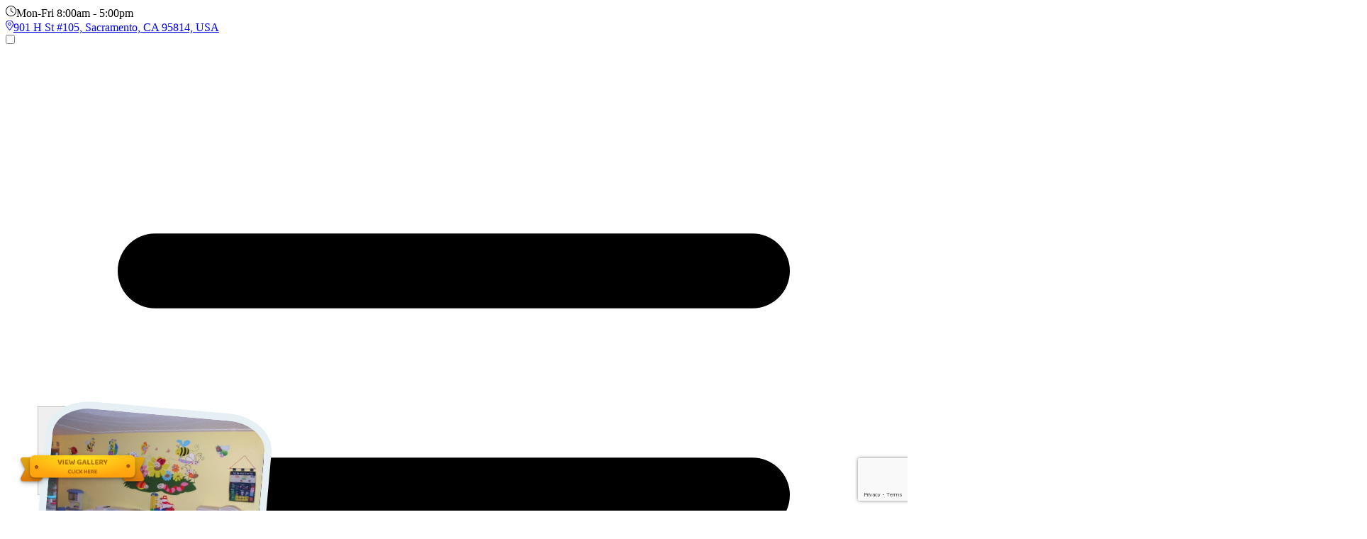

--- FILE ---
content_type: text/html; charset=UTF-8
request_url: https://sacramentosigncompany.net/vinyl-lettering-antelope-ca/
body_size: 13549
content:
<!DOCTYPE html><html lang="en" itemscope style="--bodyText: #58595b;--headingColor: #353535;--buttonBg: #ffda40;--buttonBgHover: #2a7bf2;--footerIcons: #2a7bf2;--linkColor: #1e409a;--linkHoverColor: #1e409a;--buttonText: #0e2144;--buttonTextHover: #ffffff;--footerBg: #0e2144;--footerText: #ffffff;--footerHeadings: #ffffff;--formBg: #1e409a;"> <head><meta charset="UTF-8"><meta name="viewport" content="width=device-width"><script type="application/ld+json">{"@context":"https://schema.org","@graph":[{"@type":"Organization","@id":"https://sacramentosigncompany.net/#schema-publishing-organization","url":"https://sacramentosigncompany.net/vinyl-lettering-antelope-ca/","name":"City Signs","description":""},{"@type":"WebSite","@id":"https://sacramentosigncompany.net/#/schema/WebSite","name":"City Signs","description":"Our mission is to deliver turn-key premium signage solutions with an unwavering commitment to quality, partnership, and our clients’ success—standing by them every step of the way.","url":"https://sacramentosigncompany.net/vinyl-lettering-antelope-ca/","publisher":{"@type":"Person","@id":"https://sacramentosigncompany.net/#/schema/Person/City Signs","name":"City Signs","url":"https://sacramentosigncompany.net/vinyl-lettering-antelope-ca/"}},{"@type":"Person","@id":"https://sacramentosigncompany.net/#/schema/Person/City Signs","name":"Author"},{"@type":"WebPage","@id":"https://sacramentosigncompany.net/vinyl-lettering-antelope-ca//#schema-webpage","isPartOf":{"@id":"https://sacramentosigncompany.net/#schema-website"},"publisher":{"@id":"https://sacramentosigncompany.net/#schema-publishing-organization"},"url":"https://sacramentosigncompany.net"},{"@type":"Article","mainEntityOfPage":{"@id":"https://sacramentosigncompany.net/#schema-webpage"},"author":{"@id":"https://www.houstonprintingservices.net/#schema-author"},"publisher":{"@id":"https://sacramentosigncompany.net/#schema-publishing-organization"},"dateModified":"2024-10-31T09:33:03","datePublished":"2015-03-18T15:56:43","headline":"Signs You Trust. Partners You Count On.","description":"Our mission is to deliver turn-key premium signage solutions with an unwavering commitment to quality, partnership, and our clients’ success—standing by them every step of the way.","name":"City Signs"},{"@type":"LegalService","image":["https://sacramentosigncompany.net/img/logo.png"],"@id":"https://sacramentosigncompany.net","name":"City Signs","address":{"@type":"PostalAddress","streetAddress":"1101 Doker Drive Suite D","addressLocality":"Modesto","addressRegion":"CA","postalCode":"95351","addressCountry":"US"},"review":{"@type":"Review","reviewRating":{"@type":"Rating","ratingValue":"5","bestRating":"5"},"author":{"@type":"Person","name":"City Signs"}},"geo":{"@type":"GeoCoordinates","latitude":35.332,"longitude":-80.817},"url":"https://sacramentosigncompany.net","telephone":"9165710272","openingHoursSpecification":[{"@type":"OpeningHoursSpecification","dayOfWeek":["Monday","Tuesday","Wednesday","Thursday","Friday"],"opens":"08:00","closes":"18:00"}]},{"@type":"webpage","@id":"https://sacramentosigncompany.net/vinyl-lettering-antelope-ca/","url":"https://sacramentosigncompany.net/vinyl-lettering-antelope-ca/","name":"City Signs","headline":"City Signs","description":"Our mission is to deliver turn-key premium signage solutions with an unwavering commitment to quality, partnership, and our clients’ success—standing by them every step of the way.","isPartOf":{"@id":"https://sacramentosigncompany.net/#/schema/WebSite"},"author":{"@type":"Person","@id":"https://sacramentosigncompany.net/#/schema/Person/City Signs"}}]}</script><meta charset="utf-8"><meta content="Share important business information, spread your marketing message, &#38; attract new customers with custom cut vinyl lettering. Any font, size, or style custom created. Full-Service Antelope Sign Company." name="description"><meta name="web_author" content="Herchel Scruggs"><meta name="viewport" content="width=device-width, initial-scale=1.0, minimum-scale=1.0"><meta http-equiv="X-UA-Compatible" content="ie=edge"><link rel="canonical" href="https://sacramentosigncompany.net/vinyl-lettering-antelope-ca/"><script>
    (function(w,d,s,l,i){w[l]=w[l]||[];w[l].push({'gtm.start':
    new Date().getTime(),event:'gtm.js'});var f=d.getElementsByTagName(s)[0],
    j=d.createElement(s),dl=l!='dataLayer'?'&l='+l:'';j.async=true;j.src=
    'https://www.googletagmanager.com/gtm.js?id='+i+dl;f.parentNode.insertBefore(j,f);
    })(window,document,'script','dataLayer','GTM-TK3M4V2P');</script>
<meta property="og:locale" content="en_US"><meta property="og:url" content="https://sacramentosigncompany.net/"><meta property="og:type" content="website"><meta property="og:title" content="City Signs"><meta property="og:site_name" content="City Signs"><meta property="og:description"><meta property="og:image" content="https://sacramentosigncompany.net/img/logo.png"><meta content="1200" property="og:image:width"><meta content="600" property="og:image:height"><meta content="image/png" property="og:image:type"><meta name="twitter:card" content="summary_large_image"><meta property="twitter:domain" content="https://sacramentosigncompany.net/"><meta property="twitter:url" content="https://sacramentosigncompany.net/"><meta name="twitter:title" content="City Signs"><meta name="twitter:description"><link rel="sitemap" href="/sitemap-index.xml"><link href="/img/favicon.png" rel="icon" sizes="any" type="image/x-icon"><meta name="mobile-web-app-capable" content="yes"><link href="/img/favicon.png" rel="apple-touch-icon"><link href="/img/favicon.png" rel="shortcut icon"><meta name="theme-color" content="#facc15"><script type="text/javascript" src="//cdn.callrail.com/companies/257204430/2289e61fde42bdbacdf4/12/swap.js"></script><title>#1 Vinyl Lettering Antelope, CA | Windows, Vehicles, &amp; More</title><!-- recaptcha --><script type="module">window.addEventListener("DOMContentLoaded",()=>{const s=document.getElementById("leadformmodal");if(!s)return;const o=s.showModal;s.showModal=function(){this.classList.remove("is-close"),o.call(this),this.classList.add("is-open")};const e=s.show;s.show=function(){this.classList.remove("is-close"),e.call(this),this.classList.add("is-open")},s.addEventListener("close",()=>{s.classList.remove("is-open"),s.classList.add("is-close")}),s.addEventListener("cancel",()=>{s.classList.remove("is-open"),s.classList.add("is-close")})});</script><link rel="stylesheet" href="/_astro/index.C5--Utdg.css"></head> <body class="page-vinyl-lettering-antelope-ca" style="--bodyText: #58595b;--headingColor: #353535;--buttonBg: #ffda40;--buttonBgHover: #2a7bf2;--footerIcons: #2a7bf2;--linkColor: #1e409a;--linkHoverColor: #1e409a;--buttonText: #0e2144;--buttonTextHover: #ffffff;--footerBg: #0e2144;--footerText: #ffffff;--footerHeadings: #ffffff;--formBg: #1e409a;"> <noscript><iframe src="https://www.googletagmanager.com/ns.html?id=GTM-TK3M4V2P" height="0" width="0" style="display:none;visibility:hidden"></iframe></noscript> <dialog id="leadformmodal" class="modal"> <div class="w-full lg:w-[320px] mmwmform p-8 lg:rounded-lg shadow-sm "> <h2 class="font-serif text-2xl text-white mb-2">Get Your Free Quote</h2> <hr class="w-32 border-white mb-4"> <form action="/thank-you/" method="get"> <div class="pb-2"> <input type="text" name="your_name" id="your_name" placeholder="Full name" required="required" class="py-2 px-3 rounded-md shadow-sm form-control field-required w-full"> </div> <div class="pb-2"> <input type="tel" name="phone_number" id="phone_number" placeholder="Phone" required="required" class="py-2 px-3 rounded-md shadow-sm form-control field-required formatted-phone w-full"> </div> <div class="pb-2"> <input type="email" name="email_address" id="email_address" placeholder="Email" required="required" class="w-full py-2 px-3 rounded-md shadow-sm form-control field-required"> </div> <div class="pb-2"> <textarea name="message" id="message" placeholder="Message" rows="4" class="form-control col-sm-12 py-2 px-3 rounded-md shadow-sm w-full"></textarea> </div> <div class="pb-2"> <label class="formlabel"> <input type="checkbox" id="tcpa" name="tcpa"> <span>By providing your phone number and submitting this form, you agree to receive SMS text messages from  City Signs . Message &amp; data rates may apply. Consent is not a condition of purchase. Reply STOP to opt out from messages.</span></label> </div> <div class="pb-2"> <button name="button" type="submit" class="cursor-pointer rounded-full mmwmbutton shadow-sm w-full px-6 py-2 text-xl font-semibold" id="submit-btn">Submit My Request</button> <input type="hidden" name="form" value="leadform"> <input type="hidden" name="g-recaptcha-response" id="g-recaptcha-response"> </div> </form>  </div> <form method="dialog" class="modal-backdrop fullscreen"> <button>close</button> </form> </dialog> <dialog id="signGallery" class="modal"><div class="w-screen h-screen overflow-y-auto overflow-x-hidden bg-base-100 p-4"><form method="dialog"><button class="btn btn-sm btn-circle absolute top-4 right-4 z-50">
✕
</button></form><div class="columns-1 sm:columns-2 md:columns-3 lg:columns-4 xl:columns-6 gap-4"><div class="mb-4 break-inside-avoid rounded-xl shadow-lg overflow-hidden bg-base-200 transition-transform hover:scale-105"><img src="https://cdn.markmywordsmedia.com/sign-images/vinyl-signs/images/vinyl-signs-32.jpg" alt="Images Vinyl Signs 32" class="w-full h-auto object-cover" loading="lazy"></div><div class="mb-4 break-inside-avoid rounded-xl shadow-lg overflow-hidden bg-base-200 transition-transform hover:scale-105"><img src="https://cdn.markmywordsmedia.com/sign-images/vinyl-signs/images/vinyl-signs-44.jpg" alt="Images Vinyl Signs 44" class="w-full h-auto object-cover" loading="lazy"></div><div class="mb-4 break-inside-avoid rounded-xl shadow-lg overflow-hidden bg-base-200 transition-transform hover:scale-105"><img src="https://cdn.markmywordsmedia.com/sign-images/vinyl-signs/images/vinyl-signs-52.jpg" alt="Images Vinyl Signs 52" class="w-full h-auto object-cover" loading="lazy"></div><div class="mb-4 break-inside-avoid rounded-xl shadow-lg overflow-hidden bg-base-200 transition-transform hover:scale-105"><img src="https://cdn.markmywordsmedia.com/sign-images/vinyl-signs/images/vinyl-signs-45.jpg" alt="Images Vinyl Signs 45" class="w-full h-auto object-cover" loading="lazy"></div><div class="mb-4 break-inside-avoid rounded-xl shadow-lg overflow-hidden bg-base-200 transition-transform hover:scale-105"><img src="https://cdn.markmywordsmedia.com/sign-images/vinyl-signs/images/vinyl-signs-56.jpg" alt="Images Vinyl Signs 56" class="w-full h-auto object-cover" loading="lazy"></div><div class="mb-4 break-inside-avoid rounded-xl shadow-lg overflow-hidden bg-base-200 transition-transform hover:scale-105"><img src="https://cdn.markmywordsmedia.com/sign-images/vinyl-signs/images/vinyl-signs-31.jpg" alt="Images Vinyl Signs 31" class="w-full h-auto object-cover" loading="lazy"></div><div class="mb-4 break-inside-avoid rounded-xl shadow-lg overflow-hidden bg-base-200 transition-transform hover:scale-105"><img src="https://cdn.markmywordsmedia.com/sign-images/vinyl-signs/images/vinyl-signs-26.jpg" alt="Images Vinyl Signs 26" class="w-full h-auto object-cover" loading="lazy"></div><div class="mb-4 break-inside-avoid rounded-xl shadow-lg overflow-hidden bg-base-200 transition-transform hover:scale-105"><img src="https://cdn.markmywordsmedia.com/sign-images/vinyl-signs/images/vinyl-signs-42.jpg" alt="Images Vinyl Signs 42" class="w-full h-auto object-cover" loading="lazy"></div><div class="mb-4 break-inside-avoid rounded-xl shadow-lg overflow-hidden bg-base-200 transition-transform hover:scale-105"><img src="https://cdn.markmywordsmedia.com/sign-images/vinyl-signs/images/vinyl-signs-39.jpg" alt="Images Vinyl Signs 39" class="w-full h-auto object-cover" loading="lazy"></div><div class="mb-4 break-inside-avoid rounded-xl shadow-lg overflow-hidden bg-base-200 transition-transform hover:scale-105"><img src="https://cdn.markmywordsmedia.com/sign-images/vinyl-signs/images/vinyl-signs-55.jpg" alt="Images Vinyl Signs 55" class="w-full h-auto object-cover" loading="lazy"></div><div class="mb-4 break-inside-avoid rounded-xl shadow-lg overflow-hidden bg-base-200 transition-transform hover:scale-105"><img src="https://cdn.markmywordsmedia.com/sign-images/vinyl-signs/images/vinyl-signs-38.jpg" alt="Images Vinyl Signs 38" class="w-full h-auto object-cover" loading="lazy"></div><div class="mb-4 break-inside-avoid rounded-xl shadow-lg overflow-hidden bg-base-200 transition-transform hover:scale-105"><img src="https://cdn.markmywordsmedia.com/sign-images/vinyl-signs/images/vinyl-signs-75.jpg" alt="Images Vinyl Signs 75" class="w-full h-auto object-cover" loading="lazy"></div><div class="mb-4 break-inside-avoid rounded-xl shadow-lg overflow-hidden bg-base-200 transition-transform hover:scale-105"><img src="https://cdn.markmywordsmedia.com/sign-images/vinyl-signs/images/vinyl-signs-90.jpg" alt="Images Vinyl Signs 90" class="w-full h-auto object-cover" loading="lazy"></div><div class="mb-4 break-inside-avoid rounded-xl shadow-lg overflow-hidden bg-base-200 transition-transform hover:scale-105"><img src="https://cdn.markmywordsmedia.com/sign-images/vinyl-signs/images/vinyl-signs-60.jpg" alt="Images Vinyl Signs 60" class="w-full h-auto object-cover" loading="lazy"></div><div class="mb-4 break-inside-avoid rounded-xl shadow-lg overflow-hidden bg-base-200 transition-transform hover:scale-105"><img src="https://cdn.markmywordsmedia.com/sign-images/vinyl-signs/images/vinyl-signs-37.jpg" alt="Images Vinyl Signs 37" class="w-full h-auto object-cover" loading="lazy"></div><div class="mb-4 break-inside-avoid rounded-xl shadow-lg overflow-hidden bg-base-200 transition-transform hover:scale-105"><img src="https://cdn.markmywordsmedia.com/sign-images/vinyl-signs/images/vinyl-signs-65.jpg" alt="Images Vinyl Signs 65" class="w-full h-auto object-cover" loading="lazy"></div><div class="mb-4 break-inside-avoid rounded-xl shadow-lg overflow-hidden bg-base-200 transition-transform hover:scale-105"><img src="https://cdn.markmywordsmedia.com/sign-images/vinyl-signs/images/vinyl-signs-86.jpg" alt="Images Vinyl Signs 86" class="w-full h-auto object-cover" loading="lazy"></div><div class="mb-4 break-inside-avoid rounded-xl shadow-lg overflow-hidden bg-base-200 transition-transform hover:scale-105"><img src="https://cdn.markmywordsmedia.com/sign-images/vinyl-signs/images/vinyl-signs-17.jpg" alt="Images Vinyl Signs 17" class="w-full h-auto object-cover" loading="lazy"></div><div class="mb-4 break-inside-avoid rounded-xl shadow-lg overflow-hidden bg-base-200 transition-transform hover:scale-105"><img src="https://cdn.markmywordsmedia.com/sign-images/vinyl-signs/images/vinyl-signs-89.jpg" alt="Images Vinyl Signs 89" class="w-full h-auto object-cover" loading="lazy"></div><div class="mb-4 break-inside-avoid rounded-xl shadow-lg overflow-hidden bg-base-200 transition-transform hover:scale-105"><img src="https://cdn.markmywordsmedia.com/sign-images/vinyl-signs/images/vinyl-signs-85.jpg" alt="Images Vinyl Signs 85" class="w-full h-auto object-cover" loading="lazy"></div><div class="mb-4 break-inside-avoid rounded-xl shadow-lg overflow-hidden bg-base-200 transition-transform hover:scale-105"><img src="https://cdn.markmywordsmedia.com/sign-images/vinyl-signs/images/vinyl-signs-27.jpg" alt="Images Vinyl Signs 27" class="w-full h-auto object-cover" loading="lazy"></div><div class="mb-4 break-inside-avoid rounded-xl shadow-lg overflow-hidden bg-base-200 transition-transform hover:scale-105"><img src="https://cdn.markmywordsmedia.com/sign-images/vinyl-signs/images/vinyl-signs-57.jpg" alt="Images Vinyl Signs 57" class="w-full h-auto object-cover" loading="lazy"></div><div class="mb-4 break-inside-avoid rounded-xl shadow-lg overflow-hidden bg-base-200 transition-transform hover:scale-105"><img src="https://cdn.markmywordsmedia.com/sign-images/vinyl-signs/images/vinyl-signs-06.jpg" alt="Images Vinyl Signs 06" class="w-full h-auto object-cover" loading="lazy"></div><div class="mb-4 break-inside-avoid rounded-xl shadow-lg overflow-hidden bg-base-200 transition-transform hover:scale-105"><img src="https://cdn.markmywordsmedia.com/sign-images/vinyl-signs/images/vinyl-signs-03.jpg" alt="Images Vinyl Signs 03" class="w-full h-auto object-cover" loading="lazy"></div><div class="mb-4 break-inside-avoid rounded-xl shadow-lg overflow-hidden bg-base-200 transition-transform hover:scale-105"><img src="https://cdn.markmywordsmedia.com/sign-images/vinyl-signs/images/vinyl-signs-49.jpg" alt="Images Vinyl Signs 49" class="w-full h-auto object-cover" loading="lazy"></div><div class="mb-4 break-inside-avoid rounded-xl shadow-lg overflow-hidden bg-base-200 transition-transform hover:scale-105"><img src="https://cdn.markmywordsmedia.com/sign-images/vinyl-signs/images/vinyl-signs-35.jpg" alt="Images Vinyl Signs 35" class="w-full h-auto object-cover" loading="lazy"></div><div class="mb-4 break-inside-avoid rounded-xl shadow-lg overflow-hidden bg-base-200 transition-transform hover:scale-105"><img src="https://cdn.markmywordsmedia.com/sign-images/vinyl-signs/images/vinyl-signs-54.jpg" alt="Images Vinyl Signs 54" class="w-full h-auto object-cover" loading="lazy"></div><div class="mb-4 break-inside-avoid rounded-xl shadow-lg overflow-hidden bg-base-200 transition-transform hover:scale-105"><img src="https://cdn.markmywordsmedia.com/sign-images/vinyl-signs/images/vinyl-signs-84.jpg" alt="Images Vinyl Signs 84" class="w-full h-auto object-cover" loading="lazy"></div><div class="mb-4 break-inside-avoid rounded-xl shadow-lg overflow-hidden bg-base-200 transition-transform hover:scale-105"><img src="https://cdn.markmywordsmedia.com/sign-images/vinyl-signs/images/vinyl-signs-29.jpg" alt="Images Vinyl Signs 29" class="w-full h-auto object-cover" loading="lazy"></div><div class="mb-4 break-inside-avoid rounded-xl shadow-lg overflow-hidden bg-base-200 transition-transform hover:scale-105"><img src="https://cdn.markmywordsmedia.com/sign-images/vinyl-signs/images/vinyl-signs-13.jpg" alt="Images Vinyl Signs 13" class="w-full h-auto object-cover" loading="lazy"></div><div class="mb-4 break-inside-avoid rounded-xl shadow-lg overflow-hidden bg-base-200 transition-transform hover:scale-105"><img src="https://cdn.markmywordsmedia.com/sign-images/vinyl-signs/images/vinyl-signs-59.jpg" alt="Images Vinyl Signs 59" class="w-full h-auto object-cover" loading="lazy"></div><div class="mb-4 break-inside-avoid rounded-xl shadow-lg overflow-hidden bg-base-200 transition-transform hover:scale-105"><img src="https://cdn.markmywordsmedia.com/sign-images/vinyl-signs/images/vinyl-signs-07.jpg" alt="Images Vinyl Signs 07" class="w-full h-auto object-cover" loading="lazy"></div><div class="mb-4 break-inside-avoid rounded-xl shadow-lg overflow-hidden bg-base-200 transition-transform hover:scale-105"><img src="https://cdn.markmywordsmedia.com/sign-images/vinyl-signs/images/vinyl-signs-43.jpg" alt="Images Vinyl Signs 43" class="w-full h-auto object-cover" loading="lazy"></div><div class="mb-4 break-inside-avoid rounded-xl shadow-lg overflow-hidden bg-base-200 transition-transform hover:scale-105"><img src="https://cdn.markmywordsmedia.com/sign-images/vinyl-signs/images/vinyl-signs-87.jpg" alt="Images Vinyl Signs 87" class="w-full h-auto object-cover" loading="lazy"></div><div class="mb-4 break-inside-avoid rounded-xl shadow-lg overflow-hidden bg-base-200 transition-transform hover:scale-105"><img src="https://cdn.markmywordsmedia.com/sign-images/vinyl-signs/images/vinyl-signs-04.jpg" alt="Images Vinyl Signs 04" class="w-full h-auto object-cover" loading="lazy"></div><div class="mb-4 break-inside-avoid rounded-xl shadow-lg overflow-hidden bg-base-200 transition-transform hover:scale-105"><img src="https://cdn.markmywordsmedia.com/sign-images/vinyl-signs/images/vinyl-signs-33.jpg" alt="Images Vinyl Signs 33" class="w-full h-auto object-cover" loading="lazy"></div><div class="mb-4 break-inside-avoid rounded-xl shadow-lg overflow-hidden bg-base-200 transition-transform hover:scale-105"><img src="https://cdn.markmywordsmedia.com/sign-images/vinyl-signs/images/vinyl-signs-82.jpg" alt="Images Vinyl Signs 82" class="w-full h-auto object-cover" loading="lazy"></div><div class="mb-4 break-inside-avoid rounded-xl shadow-lg overflow-hidden bg-base-200 transition-transform hover:scale-105"><img src="https://cdn.markmywordsmedia.com/sign-images/vinyl-signs/images/vinyl-signs-88.jpg" alt="Images Vinyl Signs 88" class="w-full h-auto object-cover" loading="lazy"></div><div class="mb-4 break-inside-avoid rounded-xl shadow-lg overflow-hidden bg-base-200 transition-transform hover:scale-105"><img src="https://cdn.markmywordsmedia.com/sign-images/vinyl-signs/images/vinyl-signs-18.jpg" alt="Images Vinyl Signs 18" class="w-full h-auto object-cover" loading="lazy"></div><div class="mb-4 break-inside-avoid rounded-xl shadow-lg overflow-hidden bg-base-200 transition-transform hover:scale-105"><img src="https://cdn.markmywordsmedia.com/sign-images/vinyl-signs/images/vinyl-signs-50.jpg" alt="Images Vinyl Signs 50" class="w-full h-auto object-cover" loading="lazy"></div><div class="mb-4 break-inside-avoid rounded-xl shadow-lg overflow-hidden bg-base-200 transition-transform hover:scale-105"><img src="https://cdn.markmywordsmedia.com/sign-images/vinyl-signs/images/vinyl-signs-36.jpg" alt="Images Vinyl Signs 36" class="w-full h-auto object-cover" loading="lazy"></div><div class="mb-4 break-inside-avoid rounded-xl shadow-lg overflow-hidden bg-base-200 transition-transform hover:scale-105"><img src="https://cdn.markmywordsmedia.com/sign-images/vinyl-signs/images/vinyl-signs-08.jpg" alt="Images Vinyl Signs 08" class="w-full h-auto object-cover" loading="lazy"></div><div class="mb-4 break-inside-avoid rounded-xl shadow-lg overflow-hidden bg-base-200 transition-transform hover:scale-105"><img src="https://cdn.markmywordsmedia.com/sign-images/vinyl-signs/images/vinyl-signs-53.jpg" alt="Images Vinyl Signs 53" class="w-full h-auto object-cover" loading="lazy"></div><div class="mb-4 break-inside-avoid rounded-xl shadow-lg overflow-hidden bg-base-200 transition-transform hover:scale-105"><img src="https://cdn.markmywordsmedia.com/sign-images/vinyl-signs/images/vinyl-signs-58.jpg" alt="Images Vinyl Signs 58" class="w-full h-auto object-cover" loading="lazy"></div><div class="mb-4 break-inside-avoid rounded-xl shadow-lg overflow-hidden bg-base-200 transition-transform hover:scale-105"><img src="https://cdn.markmywordsmedia.com/sign-images/vinyl-signs/images/vinyl-signs-24.jpg" alt="Images Vinyl Signs 24" class="w-full h-auto object-cover" loading="lazy"></div><div class="mb-4 break-inside-avoid rounded-xl shadow-lg overflow-hidden bg-base-200 transition-transform hover:scale-105"><img src="https://cdn.markmywordsmedia.com/sign-images/vinyl-signs/images/vinyl-signs-69.jpg" alt="Images Vinyl Signs 69" class="w-full h-auto object-cover" loading="lazy"></div><div class="mb-4 break-inside-avoid rounded-xl shadow-lg overflow-hidden bg-base-200 transition-transform hover:scale-105"><img src="https://cdn.markmywordsmedia.com/sign-images/vinyl-signs/images/vinyl-signs-40.jpg" alt="Images Vinyl Signs 40" class="w-full h-auto object-cover" loading="lazy"></div><div class="mb-4 break-inside-avoid rounded-xl shadow-lg overflow-hidden bg-base-200 transition-transform hover:scale-105"><img src="https://cdn.markmywordsmedia.com/sign-images/vinyl-signs/images/vinyl-signs-11.jpg" alt="Images Vinyl Signs 11" class="w-full h-auto object-cover" loading="lazy"></div><div class="mb-4 break-inside-avoid rounded-xl shadow-lg overflow-hidden bg-base-200 transition-transform hover:scale-105"><img src="https://cdn.markmywordsmedia.com/sign-images/vinyl-signs/images/vinyl-signs-34.jpg" alt="Images Vinyl Signs 34" class="w-full h-auto object-cover" loading="lazy"></div><div class="mb-4 break-inside-avoid rounded-xl shadow-lg overflow-hidden bg-base-200 transition-transform hover:scale-105"><img src="https://cdn.markmywordsmedia.com/sign-images/vinyl-signs/images/vinyl-signs-79.jpg" alt="Images Vinyl Signs 79" class="w-full h-auto object-cover" loading="lazy"></div><div class="mb-4 break-inside-avoid rounded-xl shadow-lg overflow-hidden bg-base-200 transition-transform hover:scale-105"><img src="https://cdn.markmywordsmedia.com/sign-images/vinyl-signs/images/vinyl-signs-21.jpg" alt="Images Vinyl Signs 21" class="w-full h-auto object-cover" loading="lazy"></div><div class="mb-4 break-inside-avoid rounded-xl shadow-lg overflow-hidden bg-base-200 transition-transform hover:scale-105"><img src="https://cdn.markmywordsmedia.com/sign-images/vinyl-signs/images/vinyl-signs-64.jpg" alt="Images Vinyl Signs 64" class="w-full h-auto object-cover" loading="lazy"></div><div class="mb-4 break-inside-avoid rounded-xl shadow-lg overflow-hidden bg-base-200 transition-transform hover:scale-105"><img src="https://cdn.markmywordsmedia.com/sign-images/vinyl-signs/images/vinyl-signs-25.jpg" alt="Images Vinyl Signs 25" class="w-full h-auto object-cover" loading="lazy"></div><div class="mb-4 break-inside-avoid rounded-xl shadow-lg overflow-hidden bg-base-200 transition-transform hover:scale-105"><img src="https://cdn.markmywordsmedia.com/sign-images/vinyl-signs/images/vinyl-signs-05.jpg" alt="Images Vinyl Signs 05" class="w-full h-auto object-cover" loading="lazy"></div><div class="mb-4 break-inside-avoid rounded-xl shadow-lg overflow-hidden bg-base-200 transition-transform hover:scale-105"><img src="https://cdn.markmywordsmedia.com/sign-images/vinyl-signs/images/vinyl-signs-66.jpg" alt="Images Vinyl Signs 66" class="w-full h-auto object-cover" loading="lazy"></div><div class="mb-4 break-inside-avoid rounded-xl shadow-lg overflow-hidden bg-base-200 transition-transform hover:scale-105"><img src="https://cdn.markmywordsmedia.com/sign-images/vinyl-signs/images/vinyl-signs-77.jpg" alt="Images Vinyl Signs 77" class="w-full h-auto object-cover" loading="lazy"></div><div class="mb-4 break-inside-avoid rounded-xl shadow-lg overflow-hidden bg-base-200 transition-transform hover:scale-105"><img src="https://cdn.markmywordsmedia.com/sign-images/vinyl-signs/images/vinyl-signs-12.jpg" alt="Images Vinyl Signs 12" class="w-full h-auto object-cover" loading="lazy"></div><div class="mb-4 break-inside-avoid rounded-xl shadow-lg overflow-hidden bg-base-200 transition-transform hover:scale-105"><img src="https://cdn.markmywordsmedia.com/sign-images/vinyl-signs/images/vinyl-signs-41.jpg" alt="Images Vinyl Signs 41" class="w-full h-auto object-cover" loading="lazy"></div><div class="mb-4 break-inside-avoid rounded-xl shadow-lg overflow-hidden bg-base-200 transition-transform hover:scale-105"><img src="https://cdn.markmywordsmedia.com/sign-images/vinyl-signs/images/vinyl-signs-23.jpg" alt="Images Vinyl Signs 23" class="w-full h-auto object-cover" loading="lazy"></div><div class="mb-4 break-inside-avoid rounded-xl shadow-lg overflow-hidden bg-base-200 transition-transform hover:scale-105"><img src="https://cdn.markmywordsmedia.com/sign-images/vinyl-signs/images/vinyl-signs-09.jpg" alt="Images Vinyl Signs 09" class="w-full h-auto object-cover" loading="lazy"></div><div class="mb-4 break-inside-avoid rounded-xl shadow-lg overflow-hidden bg-base-200 transition-transform hover:scale-105"><img src="https://cdn.markmywordsmedia.com/sign-images/vinyl-signs/images/vinyl-signs-16.jpg" alt="Images Vinyl Signs 16" class="w-full h-auto object-cover" loading="lazy"></div><div class="mb-4 break-inside-avoid rounded-xl shadow-lg overflow-hidden bg-base-200 transition-transform hover:scale-105"><img src="https://cdn.markmywordsmedia.com/sign-images/vinyl-signs/images/vinyl-signs-80.jpg" alt="Images Vinyl Signs 80" class="w-full h-auto object-cover" loading="lazy"></div><div class="mb-4 break-inside-avoid rounded-xl shadow-lg overflow-hidden bg-base-200 transition-transform hover:scale-105"><img src="https://cdn.markmywordsmedia.com/sign-images/vinyl-signs/images/vinyl-signs-46.jpg" alt="Images Vinyl Signs 46" class="w-full h-auto object-cover" loading="lazy"></div><div class="mb-4 break-inside-avoid rounded-xl shadow-lg overflow-hidden bg-base-200 transition-transform hover:scale-105"><img src="https://cdn.markmywordsmedia.com/sign-images/vinyl-signs/images/vinyl-signs-78.jpg" alt="Images Vinyl Signs 78" class="w-full h-auto object-cover" loading="lazy"></div><div class="mb-4 break-inside-avoid rounded-xl shadow-lg overflow-hidden bg-base-200 transition-transform hover:scale-105"><img src="https://cdn.markmywordsmedia.com/sign-images/vinyl-signs/images/vinyl-signs-76.jpg" alt="Images Vinyl Signs 76" class="w-full h-auto object-cover" loading="lazy"></div><div class="mb-4 break-inside-avoid rounded-xl shadow-lg overflow-hidden bg-base-200 transition-transform hover:scale-105"><img src="https://cdn.markmywordsmedia.com/sign-images/vinyl-signs/images/vinyl-signs-63.jpg" alt="Images Vinyl Signs 63" class="w-full h-auto object-cover" loading="lazy"></div><div class="mb-4 break-inside-avoid rounded-xl shadow-lg overflow-hidden bg-base-200 transition-transform hover:scale-105"><img src="https://cdn.markmywordsmedia.com/sign-images/vinyl-signs/images/vinyl-signs-28.jpg" alt="Images Vinyl Signs 28" class="w-full h-auto object-cover" loading="lazy"></div><div class="mb-4 break-inside-avoid rounded-xl shadow-lg overflow-hidden bg-base-200 transition-transform hover:scale-105"><img src="https://cdn.markmywordsmedia.com/sign-images/vinyl-signs/images/vinyl-signs-71.jpg" alt="Images Vinyl Signs 71" class="w-full h-auto object-cover" loading="lazy"></div><div class="mb-4 break-inside-avoid rounded-xl shadow-lg overflow-hidden bg-base-200 transition-transform hover:scale-105"><img src="https://cdn.markmywordsmedia.com/sign-images/vinyl-signs/images/vinyl-signs-70.jpg" alt="Images Vinyl Signs 70" class="w-full h-auto object-cover" loading="lazy"></div><div class="mb-4 break-inside-avoid rounded-xl shadow-lg overflow-hidden bg-base-200 transition-transform hover:scale-105"><img src="https://cdn.markmywordsmedia.com/sign-images/vinyl-signs/images/vinyl-signs-81.jpg" alt="Images Vinyl Signs 81" class="w-full h-auto object-cover" loading="lazy"></div><div class="mb-4 break-inside-avoid rounded-xl shadow-lg overflow-hidden bg-base-200 transition-transform hover:scale-105"><img src="https://cdn.markmywordsmedia.com/sign-images/vinyl-signs/images/vinyl-signs-51.jpg" alt="Images Vinyl Signs 51" class="w-full h-auto object-cover" loading="lazy"></div><div class="mb-4 break-inside-avoid rounded-xl shadow-lg overflow-hidden bg-base-200 transition-transform hover:scale-105"><img src="https://cdn.markmywordsmedia.com/sign-images/vinyl-signs/images/vinyl-signs-15.jpg" alt="Images Vinyl Signs 15" class="w-full h-auto object-cover" loading="lazy"></div><div class="mb-4 break-inside-avoid rounded-xl shadow-lg overflow-hidden bg-base-200 transition-transform hover:scale-105"><img src="https://cdn.markmywordsmedia.com/sign-images/vinyl-signs/images/vinyl-signs-67.jpg" alt="Images Vinyl Signs 67" class="w-full h-auto object-cover" loading="lazy"></div><div class="mb-4 break-inside-avoid rounded-xl shadow-lg overflow-hidden bg-base-200 transition-transform hover:scale-105"><img src="https://cdn.markmywordsmedia.com/sign-images/vinyl-signs/images/vinyl-signs-19.jpg" alt="Images Vinyl Signs 19" class="w-full h-auto object-cover" loading="lazy"></div><div class="mb-4 break-inside-avoid rounded-xl shadow-lg overflow-hidden bg-base-200 transition-transform hover:scale-105"><img src="https://cdn.markmywordsmedia.com/sign-images/vinyl-signs/images/vinyl-signs-30.jpg" alt="Images Vinyl Signs 30" class="w-full h-auto object-cover" loading="lazy"></div><div class="mb-4 break-inside-avoid rounded-xl shadow-lg overflow-hidden bg-base-200 transition-transform hover:scale-105"><img src="https://cdn.markmywordsmedia.com/sign-images/vinyl-signs/images/vinyl-signs-83.jpg" alt="Images Vinyl Signs 83" class="w-full h-auto object-cover" loading="lazy"></div><div class="mb-4 break-inside-avoid rounded-xl shadow-lg overflow-hidden bg-base-200 transition-transform hover:scale-105"><img src="https://cdn.markmywordsmedia.com/sign-images/vinyl-signs/images/vinyl-signs-72.jpg" alt="Images Vinyl Signs 72" class="w-full h-auto object-cover" loading="lazy"></div><div class="mb-4 break-inside-avoid rounded-xl shadow-lg overflow-hidden bg-base-200 transition-transform hover:scale-105"><img src="https://cdn.markmywordsmedia.com/sign-images/vinyl-signs/images/vinyl-signs-47.jpg" alt="Images Vinyl Signs 47" class="w-full h-auto object-cover" loading="lazy"></div><div class="mb-4 break-inside-avoid rounded-xl shadow-lg overflow-hidden bg-base-200 transition-transform hover:scale-105"><img src="https://cdn.markmywordsmedia.com/sign-images/vinyl-signs/images/vinyl-signs-62.jpg" alt="Images Vinyl Signs 62" class="w-full h-auto object-cover" loading="lazy"></div><div class="mb-4 break-inside-avoid rounded-xl shadow-lg overflow-hidden bg-base-200 transition-transform hover:scale-105"><img src="https://cdn.markmywordsmedia.com/sign-images/vinyl-signs/images/vinyl-signs-10.jpg" alt="Images Vinyl Signs 10" class="w-full h-auto object-cover" loading="lazy"></div><div class="mb-4 break-inside-avoid rounded-xl shadow-lg overflow-hidden bg-base-200 transition-transform hover:scale-105"><img src="https://cdn.markmywordsmedia.com/sign-images/vinyl-signs/images/vinyl-signs-14.jpg" alt="Images Vinyl Signs 14" class="w-full h-auto object-cover" loading="lazy"></div><div class="mb-4 break-inside-avoid rounded-xl shadow-lg overflow-hidden bg-base-200 transition-transform hover:scale-105"><img src="https://cdn.markmywordsmedia.com/sign-images/vinyl-signs/images/vinyl-signs-02.jpg" alt="Images Vinyl Signs 02" class="w-full h-auto object-cover" loading="lazy"></div><div class="mb-4 break-inside-avoid rounded-xl shadow-lg overflow-hidden bg-base-200 transition-transform hover:scale-105"><img src="https://cdn.markmywordsmedia.com/sign-images/vinyl-signs/images/vinyl-signs-61.jpg" alt="Images Vinyl Signs 61" class="w-full h-auto object-cover" loading="lazy"></div><div class="mb-4 break-inside-avoid rounded-xl shadow-lg overflow-hidden bg-base-200 transition-transform hover:scale-105"><img src="https://cdn.markmywordsmedia.com/sign-images/vinyl-signs/images/vinyl-signs-22.jpg" alt="Images Vinyl Signs 22" class="w-full h-auto object-cover" loading="lazy"></div><div class="mb-4 break-inside-avoid rounded-xl shadow-lg overflow-hidden bg-base-200 transition-transform hover:scale-105"><img src="https://cdn.markmywordsmedia.com/sign-images/vinyl-signs/images/vinyl-signs-74.jpg" alt="Images Vinyl Signs 74" class="w-full h-auto object-cover" loading="lazy"></div><div class="mb-4 break-inside-avoid rounded-xl shadow-lg overflow-hidden bg-base-200 transition-transform hover:scale-105"><img src="https://cdn.markmywordsmedia.com/sign-images/vinyl-signs/images/vinyl-signs-68.jpg" alt="Images Vinyl Signs 68" class="w-full h-auto object-cover" loading="lazy"></div><div class="mb-4 break-inside-avoid rounded-xl shadow-lg overflow-hidden bg-base-200 transition-transform hover:scale-105"><img src="https://cdn.markmywordsmedia.com/sign-images/vinyl-signs/images/vinyl-signs-48.jpg" alt="Images Vinyl Signs 48" class="w-full h-auto object-cover" loading="lazy"></div><div class="mb-4 break-inside-avoid rounded-xl shadow-lg overflow-hidden bg-base-200 transition-transform hover:scale-105"><img src="https://cdn.markmywordsmedia.com/sign-images/vinyl-signs/images/vinyl-signs-73.jpg" alt="Images Vinyl Signs 73" class="w-full h-auto object-cover" loading="lazy"></div><div class="mb-4 break-inside-avoid rounded-xl shadow-lg overflow-hidden bg-base-200 transition-transform hover:scale-105"><img src="https://cdn.markmywordsmedia.com/sign-images/vinyl-signs/images/vinyl-signs-20.jpg" alt="Images Vinyl Signs 20" class="w-full h-auto object-cover" loading="lazy"></div><div class="mb-4 break-inside-avoid rounded-xl shadow-lg overflow-hidden bg-base-200 transition-transform hover:scale-105"><img src="https://cdn.markmywordsmedia.com/sign-images/vinyl-signs/images/vinyl-signs-01.jpg" alt="Images Vinyl Signs 01" class="w-full h-auto object-cover" loading="lazy"></div></div></div></dialog><button id="mobileBadge" class="mmwm-badge cursor-pointer" onclick="document.getElementById('signGallery').showModal()"><img src="https://cdn.markmywordsmedia.com/sign-images/vinyl-signs/images/vinyl-signs-32.jpg" alt="Open Gallery" class="object-cover w-full h-full"><img class="ribbon" src="/img/ribbon.png"></button><script is:client="load">
  window.addEventListener("scroll", () => {
    const badge = document.getElementById("mobileBadge");
    if (window.innerWidth <= 768 && window.scrollY > 100) {
      badge?.classList.add("show");
    } else {
      badge?.classList.remove("show");
    }
  });
</script> <header class="relative sticky top-0 z-50 shadow-sm"> <div class="flex flex-col m-auto bg-white"> <!-- Top Info Bar --> <div class="bg-stone-100 py-2"> <div class="flex items-center justify-center lg:justify-end text-black container m-auto px-4 sm:px-8 lg:px-16 mhead"> <div class="mr-6"> <svg width="0.95em" height="1em" class="inline mr-1 items-center" data-icon="clock">   <symbol id="ai:local:clock" viewBox="0 0 16 17"><path fill="currentColor" d="M15 8c0-2.5-1.344-4.781-3.5-6.031-2.187-1.281-4.844-1.281-7 0A6.9 6.9 0 0 0 1 8c0 2.531 1.313 4.813 3.5 6.063 2.156 1.28 4.813 1.28 7 0A6.98 6.98 0 0 0 15 8M0 8a7.94 7.94 0 0 1 4-6.906c2.469-1.438 5.5-1.438 8 0C14.469 2.53 16 5.156 16 8a8.02 8.02 0 0 1-4 6.938c-2.5 1.437-5.531 1.437-8 0A7.95 7.95 0 0 1 0 8m7.5-4.5c0-.25.219-.5.5-.5.25 0 .5.25.5.5v4.25l2.75 1.844a.48.48 0 0 1 .156.687.48.48 0 0 1-.687.156l-3-2C7.562 8.345 7.5 8.188 7.5 8z"/></symbol><use href="#ai:local:clock"></use>  </svg>Mon-Fri 8:00am - 5:00pm </div> <div class="mr-6 no-right-padding"> <div class="navbar-end mobile-cta"> <ul class="menu bg-white rounded-box"> <li> <a onclick="handlePhoneClick('(916)-571-0272')" data-shape="pill" href="tel://9165710272" class="my-2 items-center font-sans font-medium text-medium text-center transition-all data-[shape=pill]:rounded-full data-[width=full]:w-full duration-300 ease-in disabled:opacity-50 disabled:shadow-none disabled:cursor-not-allowed text-sm py-2 px-3 hover:shadow-md rounded-3xl lg:inline-flex mmwmbutton"> (916)-571-0272 </a> </li> </ul> </div> </div> <div class="hidden md:block"> <a href="/contact-us/"> <svg width="0.67em" height="1em" class="inline mr-1 items-center" data-icon="location">   <symbol id="ai:local:location" viewBox="0 0 12 18"><g clip-path="url(#a)"><path fill="currentColor" d="M11 6.5c0-2.75-2.25-5-5-5-2.781 0-5 2.25-5 5 0 .5.156 1.156.5 2 .344.813.813 1.688 1.375 2.563A45 45 0 0 0 6 15.436c.781-1 2.031-2.656 3.125-4.374.531-.876 1-1.75 1.344-2.563.344-.844.531-1.5.531-2m1 0c0 2.75-3.656 7.594-5.281 9.625a.943.943 0 0 1-1.469 0C3.656 14.094 0 9.25 0 6.5c0-3.312 2.688-6 6-6 3.313 0 6 2.688 6 6m-7.5 0c0 .563.281 1.031.75 1.313.438.28 1.031.28 1.5 0 .438-.282.75-.75.75-1.313 0-.531-.312-1-.75-1.281-.469-.282-1.062-.282-1.5 0-.469.281-.75.75-.75 1.281M6 9a2.53 2.53 0 0 1-2.187-1.25c-.438-.75-.438-1.719 0-2.5C4.28 4.5 5.093 4 6 4c.875 0 1.688.5 2.156 1.25.438.781.438 1.75 0 2.5C7.687 8.531 6.875 9 6 9"/></g><defs><clipPath id="a"><path fill="#fff" d="M0 .5h12v17H0z"/></clipPath></defs></symbol><use href="#ai:local:location"></use>  </svg>901 H St #105, Sacramento, CA 95814, USA </a> </div> </div> </div> <div class="top-mmwm lg:flex py-2 container m-auto px-4 sm:px-8 lg:px-16 mmwm-nav"> <!-- Mobile Drawer --> <div class="drawer lg:hidden"> <input id="mobile-drawer" type="checkbox" class="drawer-toggle"> <div class="drawer-content flex items-center gap-4"> <label for="mobile-drawer" class="btn btn-ghost"> <svg xmlns="http://www.w3.org/2000/svg" class="h-5 w-5" fill="none" viewBox="0 0 24 24" stroke="currentColor"> <path stroke-linecap="round" stroke-linejoin="round" stroke-width="2" d="M4 6h16M4 12h16M4 18h16"></path> </svg> </label> <a href="/" class="flex items-center space-x-2 rtl:space-x-reverse"> <img src="/img/logo.png" alt="City Signs" width="1309" height="389" class="w-full max-w-[350px] max-h-[56px] h-auto"> </a> <div class="tablet-cta"> <ul class="menu bg-white rounded-box"> <li> <a onclick="handlePhoneClick('(916)-571-0272')" data-shape="pill" href="tel://9165710272" class="my-2 items-center font-sans font-medium text-medium text-center transition-all data-[shape=pill]:rounded-full data-[width=full]:w-full duration-300 ease-in disabled:opacity-50 disabled:shadow-none disabled:cursor-not-allowed text-sm py-2 px-3 hover:shadow-md rounded-3xl lg:inline-flex mmwmbutton"> (916)-571-0272 </a> </li> </ul> </div> </div> <!-- Drawer Menu Side --> <div class="drawer-side z-50"> <label for="mobile-drawer" class="drawer-overlay"></label> <ul class="menu p-4 w-64 min-h-full bg-base-100 text-base-content"> <li> <a href="/" class="flex items-center space-x-2 rtl:space-x-reverse"> <img src="/img/logo.png" alt="City Signs" width="1309" height="389" class="w-full max-w-[350px] max-h-[56px] h-auto"> </a> </li> <li> <details> <summary> <a href="/business-signs/"> Business Signs </a> </summary>  <ul> <li key="acrylic-signs"> <a href="/acrylic-signs/" class="block px-2 py-1"> Acrylic Signs </a> </li><li key="address-signs"> <a href="/address-signs/" class="block px-2 py-1"> Address Signs </a> </li><li key="aluminum-signs"> <a href="/aluminum-signs/" class="block px-2 py-1"> Aluminum Signs </a> </li><li key="blade-signs"> <a href="/blade-signs/" class="block px-2 py-1"> Blade Signs </a> </li><li key="building-signs"> <a href="/building-signs/" class="block px-2 py-1"> Building Signs </a> </li><li key="cabinet-signs"> <a href="/cabinet-signs/" class="block px-2 py-1"> Cabinet Signs </a> </li><li key="channel-letters"> <a href="/channel-letters/" class="block px-2 py-1"> Channel Letters </a> </li><li key="custom-signs"> <a href="/custom-signs/" class="block px-2 py-1"> Custom Signs </a> </li><li key="dibond-signs"> <a href="/dibond-signs/" class="block px-2 py-1"> Dibond Signs </a> </li><li key="digital-signs"> <a href="/digital-signs/" class="block px-2 py-1"> Digital Signs </a> </li><li key="dimensional-letters"> <a href="/dimensional-letters/" class="block px-2 py-1"> Dimensional Letters </a> </li><li key="electronic-signs"> <a href="/electronic-signs/" class="block px-2 py-1"> Electronic Signs </a> </li><li key="led-signs"> <a href="/led-signs/" class="block px-2 py-1"> LED Signs </a> </li><li key="lighted-signs"> <a href="/lighted-signs/" class="block px-2 py-1"> Lighted Signs </a> </li><li key="menu-boards"> <a href="/menu-boards/" class="block px-2 py-1"> Menu Boards </a> </li><li key="metal-signs"> <a href="/metal-signs/" class="block px-2 py-1"> Metal Signs </a> </li><li key="monument-signs"> <a href="/monument-signs/" class="block px-2 py-1"> Monument Signs </a> </li><li key="outdoor-signs"> <a href="/outdoor-signs/" class="block px-2 py-1"> Outdoor Signs </a> </li><li key="pole-signs"> <a href="/pole-signs/" class="block px-2 py-1"> Pole Signs </a> </li><li key="post-panel-signs"> <a href="/post-panel-signs/" class="block px-2 py-1"> Post Panel Signs </a> </li><li key="pylon-signs"> <a href="/pylon-signs/" class="block px-2 py-1"> Pylon Signs </a> </li><li key="safety-signs"> <a href="/safety-signs/" class="block px-2 py-1"> Safety Signs </a> </li><li key="sandblasted-signs"> <a href="/sandblasted-signs/" class="block px-2 py-1"> Sandblasted Signs </a> </li><li key="sign-frames"> <a href="/sign-frames/" class="block px-2 py-1"> Sign Frames </a> </li><li key="storefront-signs"> <a href="/storefront-signs/" class="block px-2 py-1"> Storefront Signs </a> </li><li key="wayfinding-signs"> <a href="/wayfinding-signs/" class="block px-2 py-1"> Wayfinding Signs </a> </li><li key="window-film"> <a href="/window-film/" class="block px-2 py-1"> Window Film </a> </li><li key="window-graphics"> <a href="/window-graphics/" class="block px-2 py-1"> Window Graphics </a> </li> </ul> </details> </li><li> <details> <summary> <a href="/indoor-signs/"> Interior Signs </a> </summary>  <ul> <li key="ada-signs"> <a href="/ada-signs/" class="block px-2 py-1"> ADA Signs </a> </li><li key="door-signs"> <a href="/door-signs/" class="block px-2 py-1"> Door Signs </a> </li><li key="foamcore-signs"> <a href="/foamcore-signs/" class="block px-2 py-1"> Foamcore Signs </a> </li><li key="informational-signs"> <a href="/informational-signs/" class="block px-2 py-1"> Informational Signs </a> </li><li key="lobby-signs"> <a href="/lobby-signs/" class="block px-2 py-1"> Lobby Signs </a> </li><li key="nursing-home-signage"> <a href="/nursing-home-signage/" class="block px-2 py-1"> Nursing Home Signage </a> </li><li key="office-signs"> <a href="/office-signs/" class="block px-2 py-1"> Office Signs </a> </li><li key="room-id-signs"> <a href="/room-id-signs/" class="block px-2 py-1"> Room ID Signs </a> </li><li key="vinyl-lettering"> <a href="/vinyl-lettering/" class="block px-2 py-1"> Vinyl Lettering </a> </li><li key="vinyl-printing"> <a href="/vinyl-printing/" class="block px-2 py-1"> Vinyl Printing </a> </li><li key="wall-graphics"> <a href="/wall-graphics/" class="block px-2 py-1"> Wall Graphics </a> </li><li key="wall-murals"> <a href="/wall-murals/" class="block px-2 py-1"> Wall Murals </a> </li><li key="window-signs"> <a href="/window-signs/" class="block px-2 py-1"> Window Signs </a> </li> </ul> </details> </li><li> <details> <summary> <a href="/promotional-signs/"> Promotional &amp; Event Signage </a> </summary>  <ul> <li key="a-frame-signs"> <a href="/a-frame-signs/" class="block px-2 py-1"> A Frame Signs </a> </li><li key="banners"> <a href="/banners/" class="block px-2 py-1"> Banners </a> </li><li key="corrugated-signs"> <a href="/corrugated-signs/" class="block px-2 py-1"> Corrugated signs </a> </li><li key="custom-tablecovers"> <a href="/custom-tablecovers/" class="block px-2 py-1"> Custom Tablecovers </a> </li><li key="flag-signs"> <a href="/flag-signs/" class="block px-2 py-1"> Flag Signs </a> </li><li key="hanging-signs"> <a href="/hanging-signs/" class="block px-2 py-1"> Hanging Signs </a> </li><li key="portable-signs"> <a href="/portable-signs/" class="block px-2 py-1"> Portable Signs </a> </li><li key="printed-backdrops"> <a href="/printed-backdrops/" class="block px-2 py-1"> Printed Backdrops </a> </li><li key="product-displays"> <a href="/product-displays/" class="block px-2 py-1"> Product Displays </a> </li><li key="promotional-displays"> <a href="/promotional-displays/" class="block px-2 py-1"> Promotional Displays </a> </li><li key="retractable-banners"> <a href="/retractable-banners/" class="block px-2 py-1"> Retractable Banners </a> </li><li key="sidewalk-signs"> <a href="/sidewalk-signs/" class="block px-2 py-1"> Sidewalk Signs </a> </li><li key="table-top-displays"> <a href="/table-top-displays/" class="block px-2 py-1"> Table Top Displays </a> </li><li key="temporary-signs"> <a href="/temporary-signs/" class="block px-2 py-1"> Temporary Signs </a> </li><li key="trade-show-displays"> <a href="/trade-show-displays/" class="block px-2 py-1"> Trade Show Displays </a> </li><li key="wedding-signs"> <a href="/wedding-signs/" class="block px-2 py-1"> Wedding Signs </a> </li><li key="yard-signs"> <a href="/yard-signs/" class="block px-2 py-1"> Yard Signs </a> </li> </ul> </details> </li><li> <details> <summary> <a href="/vehicle-graphics/"> Vehicle Graphics </a> </summary>  <ul> <li key="vehicle-decals"> <a href="/vehicle-decals/" class="block px-2 py-1"> Vehicle Decals </a> </li><li key="vehicle-lettering"> <a href="/vehicle-lettering/" class="block px-2 py-1"> Vehicle Lettering </a> </li><li key="vehicle-magnets"> <a href="/vehicle-magnets/" class="block px-2 py-1"> Vehicle Magnets </a> </li><li key="vehicle-window-film"> <a href="/vehicle-window-film/" class="block px-2 py-1"> Vehicle Window Film </a> </li> </ul> </details> </li><li> <a href="/faqs/"> FAQs </a> </li><li> <a href="/contact-us/"> Contact Us </a> </li><li> <a href="/about-us/"> About Us </a> </li>  <li> <details> <summary>Locations</summary> <ul> <li key="antelope-ca"> <a href="/locations/antelope-ca/">Antelope</a> </li><li key="carmichael-ca"> <a href="/locations/carmichael-ca/">Carmichael</a> </li><li key="citrus-heights-ca"> <a href="/locations/citrus-heights-ca/">Citrus Heights</a> </li><li key="clarksburg-ca"> <a href="/locations/clarksburg-ca/">Clarksburg</a> </li><li key="davis-ca"> <a href="/locations/davis-ca/">Davis</a> </li><li key="elk-grove-ca"> <a href="/locations/elk-grove-ca/">Elk Grove</a> </li><li key="fair-oaks-ca"> <a href="/locations/fair-oaks-ca/">Fair Oaks</a> </li><li key="folsom-ca"> <a href="/locations/folsom-ca/">Folsom</a> </li><li key="hood-ca"> <a href="/locations/hood-ca/">Hood</a> </li><li key="mather-ca"> <a href="/locations/mather-ca/">Mather</a> </li><li key="mcclellan-ca"> <a href="/locations/mcclellan-ca/">Mcclellan</a> </li><li key="north-highlands-ca"> <a href="/locations/north-highlands-ca/">North Highlands</a> </li><li key="rancho-cordova-ca"> <a href="/locations/rancho-cordova-ca/">Rancho Cordova</a> </li><li key="rio-linda-ca"> <a href="/locations/rio-linda-ca/">Rio Linda</a> </li><li key="roseville-ca"> <a href="/locations/roseville-ca/">Roseville</a> </li><li key="west-sacramento-ca"> <a href="/locations/west-sacramento-ca/">West Sacramento</a> </li><li key="woodland-ca"> <a href="/locations/woodland-ca/">Woodland</a> </li> </ul> </details> </li> <li class="cta-custom-pill"> <a onclick="handlePhoneClick('(916)-571-0272')" data-shape="pill" href="tel://9165710272" class="my-2 items-center font-sans font-medium text-medium text-center transition-all data-[shape=pill]:rounded-full data-[width=full]:w-full duration-300 ease-in disabled:opacity-50 disabled:shadow-none disabled:cursor-not-allowed text-sm py-2 px-3 hover:shadow-md rounded-3xl lg:inline-flex mmwmbutton"> (916)-571-0272 </a> </li> </ul> </div> </div> <!-- Desktop Nav --> <div class="navbar-start"> <a href="/" class="flex items-center space-x-2 rtl:space-x-reverse"> <img src="/img/logo.png" alt="City Signs" width="1309" height="389" class="w-full max-w-[350px] max-h-[56px] h-auto"> </a> </div> <div class="navbar-center hidden lg:flex"> <ul class="menu menu-horizontal relative z-50"> <li class="relative group">  <a href="/business-signs/" class="inline-flex items-center"> Business Signs <svg class="ml-1 w-3 h-3 transition-transform duration-200 transform group-hover:rotate-180" xmlns="http://www.w3.org/2000/svg" fill="none" viewBox="0 0 24 24" stroke="currentColor"> <path stroke-linecap="round" stroke-linejoin="round" stroke-width="2" d="M19 9l-7 7-7-7"></path> </svg> </a> <div class="mmwm-child absolute left-0 top-full hidden group-hover:grid bg-base-100 shadow-lg rounded-md z-50 grid grid-cols-2 gap-x-4 max-h-[30rem] overflow-y-auto p-2 min-w-[24rem]"> <ul> <li><a class="block px-4 py-2 hover:bg-base-200" href="/acrylic-signs/">Acrylic Signs</a></li><li><a class="block px-4 py-2 hover:bg-base-200" href="/address-signs/">Address Signs</a></li><li><a class="block px-4 py-2 hover:bg-base-200" href="/aluminum-signs/">Aluminum Signs</a></li><li><a class="block px-4 py-2 hover:bg-base-200" href="/blade-signs/">Blade Signs</a></li><li><a class="block px-4 py-2 hover:bg-base-200" href="/building-signs/">Building Signs</a></li><li><a class="block px-4 py-2 hover:bg-base-200" href="/cabinet-signs/">Cabinet Signs</a></li><li><a class="block px-4 py-2 hover:bg-base-200" href="/channel-letters/">Channel Letters</a></li><li><a class="block px-4 py-2 hover:bg-base-200" href="/custom-signs/">Custom Signs</a></li><li><a class="block px-4 py-2 hover:bg-base-200" href="/dibond-signs/">Dibond Signs</a></li><li><a class="block px-4 py-2 hover:bg-base-200" href="/digital-signs/">Digital Signs</a></li><li><a class="block px-4 py-2 hover:bg-base-200" href="/dimensional-letters/">Dimensional Letters</a></li><li><a class="block px-4 py-2 hover:bg-base-200" href="/electronic-signs/">Electronic Signs</a></li><li><a class="block px-4 py-2 hover:bg-base-200" href="/led-signs/">LED Signs</a></li><li><a class="block px-4 py-2 hover:bg-base-200" href="/lighted-signs/">Lighted Signs</a></li> </ul> <ul> <li><a class="block px-4 py-2 hover:bg-base-200" href="/menu-boards/">Menu Boards</a></li><li><a class="block px-4 py-2 hover:bg-base-200" href="/metal-signs/">Metal Signs</a></li><li><a class="block px-4 py-2 hover:bg-base-200" href="/monument-signs/">Monument Signs</a></li><li><a class="block px-4 py-2 hover:bg-base-200" href="/outdoor-signs/">Outdoor Signs</a></li><li><a class="block px-4 py-2 hover:bg-base-200" href="/pole-signs/">Pole Signs</a></li><li><a class="block px-4 py-2 hover:bg-base-200" href="/post-panel-signs/">Post Panel Signs</a></li><li><a class="block px-4 py-2 hover:bg-base-200" href="/pylon-signs/">Pylon Signs</a></li><li><a class="block px-4 py-2 hover:bg-base-200" href="/safety-signs/">Safety Signs</a></li><li><a class="block px-4 py-2 hover:bg-base-200" href="/sandblasted-signs/">Sandblasted Signs</a></li><li><a class="block px-4 py-2 hover:bg-base-200" href="/sign-frames/">Sign Frames</a></li><li><a class="block px-4 py-2 hover:bg-base-200" href="/storefront-signs/">Storefront Signs</a></li><li><a class="block px-4 py-2 hover:bg-base-200" href="/wayfinding-signs/">Wayfinding Signs</a></li><li><a class="block px-4 py-2 hover:bg-base-200" href="/window-film/">Window Film</a></li><li><a class="block px-4 py-2 hover:bg-base-200" href="/window-graphics/">Window Graphics</a></li> </ul> </div> </li><li class="relative group">  <a href="/indoor-signs/" class="inline-flex items-center"> Interior Signs <svg class="ml-1 w-3 h-3 transition-transform duration-200 transform group-hover:rotate-180" xmlns="http://www.w3.org/2000/svg" fill="none" viewBox="0 0 24 24" stroke="currentColor"> <path stroke-linecap="round" stroke-linejoin="round" stroke-width="2" d="M19 9l-7 7-7-7"></path> </svg> </a> <ul class="mmwm-child absolute left-0 top-full hidden group-hover:flex flex-col bg-base-100 shadow-lg rounded-md min-w-[12rem] z-50"> <li><a class="block px-4 py-2 hover:bg-base-200" href="/ada-signs/">ADA Signs</a></li><li><a class="block px-4 py-2 hover:bg-base-200" href="/door-signs/">Door Signs</a></li><li><a class="block px-4 py-2 hover:bg-base-200" href="/foamcore-signs/">Foamcore Signs</a></li><li><a class="block px-4 py-2 hover:bg-base-200" href="/informational-signs/">Informational Signs</a></li><li><a class="block px-4 py-2 hover:bg-base-200" href="/lobby-signs/">Lobby Signs</a></li><li><a class="block px-4 py-2 hover:bg-base-200" href="/nursing-home-signage/">Nursing Home Signage</a></li><li><a class="block px-4 py-2 hover:bg-base-200" href="/office-signs/">Office Signs</a></li><li><a class="block px-4 py-2 hover:bg-base-200" href="/room-id-signs/">Room ID Signs</a></li><li><a class="block px-4 py-2 hover:bg-base-200" href="/vinyl-lettering/">Vinyl Lettering</a></li><li><a class="block px-4 py-2 hover:bg-base-200" href="/vinyl-printing/">Vinyl Printing</a></li><li><a class="block px-4 py-2 hover:bg-base-200" href="/wall-graphics/">Wall Graphics</a></li><li><a class="block px-4 py-2 hover:bg-base-200" href="/wall-murals/">Wall Murals</a></li><li><a class="block px-4 py-2 hover:bg-base-200" href="/window-signs/">Window Signs</a></li> </ul> </li><li class="relative group">  <a href="/promotional-signs/" class="inline-flex items-center"> Promotional &amp; Event Signage <svg class="ml-1 w-3 h-3 transition-transform duration-200 transform group-hover:rotate-180" xmlns="http://www.w3.org/2000/svg" fill="none" viewBox="0 0 24 24" stroke="currentColor"> <path stroke-linecap="round" stroke-linejoin="round" stroke-width="2" d="M19 9l-7 7-7-7"></path> </svg> </a> <ul class="mmwm-child absolute left-0 top-full hidden group-hover:flex flex-col bg-base-100 shadow-lg rounded-md min-w-[12rem] z-50"> <li><a class="block px-4 py-2 hover:bg-base-200" href="/a-frame-signs/">A Frame Signs</a></li><li><a class="block px-4 py-2 hover:bg-base-200" href="/banners/">Banners</a></li><li><a class="block px-4 py-2 hover:bg-base-200" href="/corrugated-signs/">Corrugated signs</a></li><li><a class="block px-4 py-2 hover:bg-base-200" href="/custom-tablecovers/">Custom Tablecovers</a></li><li><a class="block px-4 py-2 hover:bg-base-200" href="/flag-signs/">Flag Signs</a></li><li><a class="block px-4 py-2 hover:bg-base-200" href="/hanging-signs/">Hanging Signs</a></li><li><a class="block px-4 py-2 hover:bg-base-200" href="/portable-signs/">Portable Signs</a></li><li><a class="block px-4 py-2 hover:bg-base-200" href="/printed-backdrops/">Printed Backdrops</a></li><li><a class="block px-4 py-2 hover:bg-base-200" href="/product-displays/">Product Displays</a></li><li><a class="block px-4 py-2 hover:bg-base-200" href="/promotional-displays/">Promotional Displays</a></li><li><a class="block px-4 py-2 hover:bg-base-200" href="/retractable-banners/">Retractable Banners</a></li><li><a class="block px-4 py-2 hover:bg-base-200" href="/sidewalk-signs/">Sidewalk Signs</a></li><li><a class="block px-4 py-2 hover:bg-base-200" href="/table-top-displays/">Table Top Displays</a></li><li><a class="block px-4 py-2 hover:bg-base-200" href="/temporary-signs/">Temporary Signs</a></li><li><a class="block px-4 py-2 hover:bg-base-200" href="/trade-show-displays/">Trade Show Displays</a></li><li><a class="block px-4 py-2 hover:bg-base-200" href="/wedding-signs/">Wedding Signs</a></li><li><a class="block px-4 py-2 hover:bg-base-200" href="/yard-signs/">Yard Signs</a></li> </ul> </li><li class="relative group">  <a href="/vehicle-graphics/" class="inline-flex items-center"> Vehicle Graphics <svg class="ml-1 w-3 h-3 transition-transform duration-200 transform group-hover:rotate-180" xmlns="http://www.w3.org/2000/svg" fill="none" viewBox="0 0 24 24" stroke="currentColor"> <path stroke-linecap="round" stroke-linejoin="round" stroke-width="2" d="M19 9l-7 7-7-7"></path> </svg> </a> <ul class="mmwm-child absolute left-0 top-full hidden group-hover:flex flex-col bg-base-100 shadow-lg rounded-md min-w-[12rem] z-50"> <li><a class="block px-4 py-2 hover:bg-base-200" href="/vehicle-decals/">Vehicle Decals</a></li><li><a class="block px-4 py-2 hover:bg-base-200" href="/vehicle-lettering/">Vehicle Lettering</a></li><li><a class="block px-4 py-2 hover:bg-base-200" href="/vehicle-magnets/">Vehicle Magnets</a></li><li><a class="block px-4 py-2 hover:bg-base-200" href="/vehicle-window-film/">Vehicle Window Film</a></li> </ul> </li><li class="relative group"> <a href="/faqs/"> FAQs </a> </li><li class="relative group"> <a href="/contact-us/"> Contact Us </a> </li><li class="relative group"> <a href="/about-us/"> About Us </a> </li>  <li class="relative group"> <span>Locations
<svg class="ml-1 w-3 h-3 transition-transform duration-200 transform group-hover:rotate-180" xmlns="http://www.w3.org/2000/svg" fill="none" viewBox="0 0 24 24" stroke="currentColor"> <path stroke-linecap="round" stroke-linejoin="round" stroke-width="2" d="M19 9l-7 7-7-7"></path> </svg> </span> <ul class="mmwm-child absolute left-0 top-full hidden group-hover:flex flex-col bg-base-100 shadow-lg rounded-md min-w-[12rem] z-50"> <li key="antelope-ca"> <a class="block px-4 py-2 hover:bg-base-200" href="/locations/antelope-ca/">Antelope</a> </li><li key="carmichael-ca"> <a class="block px-4 py-2 hover:bg-base-200" href="/locations/carmichael-ca/">Carmichael</a> </li><li key="citrus-heights-ca"> <a class="block px-4 py-2 hover:bg-base-200" href="/locations/citrus-heights-ca/">Citrus Heights</a> </li><li key="clarksburg-ca"> <a class="block px-4 py-2 hover:bg-base-200" href="/locations/clarksburg-ca/">Clarksburg</a> </li><li key="davis-ca"> <a class="block px-4 py-2 hover:bg-base-200" href="/locations/davis-ca/">Davis</a> </li><li key="elk-grove-ca"> <a class="block px-4 py-2 hover:bg-base-200" href="/locations/elk-grove-ca/">Elk Grove</a> </li><li key="fair-oaks-ca"> <a class="block px-4 py-2 hover:bg-base-200" href="/locations/fair-oaks-ca/">Fair Oaks</a> </li><li key="folsom-ca"> <a class="block px-4 py-2 hover:bg-base-200" href="/locations/folsom-ca/">Folsom</a> </li><li key="hood-ca"> <a class="block px-4 py-2 hover:bg-base-200" href="/locations/hood-ca/">Hood</a> </li><li key="mather-ca"> <a class="block px-4 py-2 hover:bg-base-200" href="/locations/mather-ca/">Mather</a> </li><li key="mcclellan-ca"> <a class="block px-4 py-2 hover:bg-base-200" href="/locations/mcclellan-ca/">Mcclellan</a> </li><li key="north-highlands-ca"> <a class="block px-4 py-2 hover:bg-base-200" href="/locations/north-highlands-ca/">North Highlands</a> </li><li key="rancho-cordova-ca"> <a class="block px-4 py-2 hover:bg-base-200" href="/locations/rancho-cordova-ca/">Rancho Cordova</a> </li><li key="rio-linda-ca"> <a class="block px-4 py-2 hover:bg-base-200" href="/locations/rio-linda-ca/">Rio Linda</a> </li><li key="roseville-ca"> <a class="block px-4 py-2 hover:bg-base-200" href="/locations/roseville-ca/">Roseville</a> </li><li key="west-sacramento-ca"> <a class="block px-4 py-2 hover:bg-base-200" href="/locations/west-sacramento-ca/">West Sacramento</a> </li><li key="woodland-ca"> <a class="block px-4 py-2 hover:bg-base-200" href="/locations/woodland-ca/">Woodland</a> </li> </ul> </li> </ul> </div> <!-- Desktop CTA --> <div class="navbar-end desktop-cta"> <ul class="menu bg-white rounded-box"> <li> <a onclick="handlePhoneClick('(916)-571-0272')" data-shape="pill" href="tel://9165710272" class="my-2 items-center text-black font-sans font-medium text-center transition-all data-[shape=pill]:rounded-full data-[width=full]:w-full duration-300 ease-in disabled:opacity-50 disabled:shadow-none disabled:cursor-not-allowed text-sm py-2 px-3 hover:shadow-md rounded-3xl lg:inline-flex mmwmbutton hidden sm:block"> <svg width="1.08em" height="1em" class="hidden sm:block mr-2" data-icon="phone">   <symbol id="ai:local:phone" viewBox="0 0 15 14"><path fill="currentColor" d="m10.756 7.53 3.064 1.31c.492.192.765.71.656 1.23l-.656 3.057a1.11 1.11 0 0 1-1.067.873c-.191 0-.356-.027-.52-.027-.11 0-.246 0-.355-.028A12.22 12.22 0 0 1 .5 1.744c0-.492.356-.956.848-1.065L4.41.024c.52-.11 1.04.164 1.23.655l1.314 3.057c.191.437.082.956-.301 1.256l-1.122.928a8.5 8.5 0 0 0 3.036 3.03l.93-1.12a1.06 1.06 0 0 1 1.258-.3m1.97 5.57c.109 0 .191-.055.218-.165l.657-3.057c.027-.109-.028-.19-.11-.246l-3.063-1.31a.32.32 0 0 0-.273.055l-.903 1.119a.88.88 0 0 1-1.121.191 8.9 8.9 0 0 1-3.337-3.33.875.875 0 0 1 .191-1.12l1.122-.9c.055-.082.082-.164.055-.273L4.849 1.007C4.794.925 4.712.87 4.603.897l-3.064.656c-.11 0-.164.109-.164.19 0 6.279 5.087 11.356 11.35 11.356"/></symbol><use href="#ai:local:phone"></use>  </svg>(916)-571-0272 </a> </li> </ul> </div> </div> </div> </header> <script is:client>
  window.handlePhoneClick = function (phone) {
    if (typeof gtag === 'function') {
      gtag('event', 'phone_click', {
        phone_number: phone,
        page_path: window.location.pathname,
      });
    }
  };
</script>  <div id="leadform" class="relative overflow-clip min-h-[200px] content-center"> <div class="place-content-center py-8"> <div class="absolute w-full top-0 left-0 object-cover before:content-[''] before:absolute before:inset-0 before:block before:bg-gradient-to-t before:from-black/50 before:to-black/50 h-[400px] sm:h-[540px]"> <img src="/img/vinyl-lettering-antelope-ca/heroImage.webp" alt="Antelope Vinyl Lettering
" title="" class="object-cover w-full h-full" loading="eager" fetchpriority="high" decoding="async"> </div> <div class="flex gap-5 container px-4 sm:px-8 lg:px-16 justify-between items-center relative z-10 m-auto"> <div class="w-full text-center"> <h1 class="font-serif text-4xl sm:text-5xl lg:text-6xl text-white "> Antelope Vinyl Lettering
 </h1> <div class="hidden sm:block xl:hidden "> <!-- <CTAButton text="Get a free consultation" /> --> </div> </div> <div class="hidden xl:block"> <div class="w-full lg:w-[320px] mmwmform p-8 lg:rounded-lg shadow-sm "> <h2 class="font-serif text-2xl text-white mb-2">Get Your Free Quote</h2> <hr class="w-32 border-white mb-4"> <form action="/thank-you/" method="get"> <div class="pb-2"> <input type="text" name="your_name" id="your_name" placeholder="Full name" required="required" class="py-2 px-3 rounded-md shadow-sm form-control field-required w-full"> </div> <div class="pb-2"> <input type="tel" name="phone_number" id="phone_number" placeholder="Phone" required="required" class="py-2 px-3 rounded-md shadow-sm form-control field-required formatted-phone w-full"> </div> <div class="pb-2"> <input type="email" name="email_address" id="email_address" placeholder="Email" required="required" class="w-full py-2 px-3 rounded-md shadow-sm form-control field-required"> </div> <div class="pb-2"> <textarea name="message" id="message" placeholder="Message" rows="4" class="form-control col-sm-12 py-2 px-3 rounded-md shadow-sm w-full"></textarea> </div> <div class="pb-2"> <label class="formlabel"> <input type="checkbox" id="tcpa" name="tcpa"> <span>By providing your phone number and submitting this form, you agree to receive SMS text messages from  City Signs . Message &amp; data rates may apply. Consent is not a condition of purchase. Reply STOP to opt out from messages.</span></label> </div> <div class="pb-2"> <button name="button" type="submit" class="cursor-pointer rounded-full mmwmbutton shadow-sm w-full px-6 py-2 text-xl font-semibold" id="submit-btn">Submit My Request</button> <input type="hidden" name="form" value="leadform"> <input type="hidden" name="g-recaptcha-response" id="g-recaptcha-response"> </div> </form>  </div> </div> </div> </div> <div class="sm:hidden container z-10 relative"> <div class="w-full lg:w-[320px] mmwmform p-8 lg:rounded-lg shadow-sm "> <h2 class="font-serif text-2xl text-white mb-2">Get Your Free Quote</h2> <hr class="w-32 border-white mb-4"> <form action="/thank-you/" method="get"> <div class="pb-2"> <input type="text" name="your_name" id="your_name" placeholder="Full name" required="required" class="py-2 px-3 rounded-md shadow-sm form-control field-required w-full"> </div> <div class="pb-2"> <input type="tel" name="phone_number" id="phone_number" placeholder="Phone" required="required" class="py-2 px-3 rounded-md shadow-sm form-control field-required formatted-phone w-full"> </div> <div class="pb-2"> <input type="email" name="email_address" id="email_address" placeholder="Email" required="required" class="w-full py-2 px-3 rounded-md shadow-sm form-control field-required"> </div> <div class="pb-2"> <textarea name="message" id="message" placeholder="Message" rows="4" class="form-control col-sm-12 py-2 px-3 rounded-md shadow-sm w-full"></textarea> </div> <div class="pb-2"> <label class="formlabel"> <input type="checkbox" id="tcpa" name="tcpa"> <span>By providing your phone number and submitting this form, you agree to receive SMS text messages from  City Signs . Message &amp; data rates may apply. Consent is not a condition of purchase. Reply STOP to opt out from messages.</span></label> </div> <div class="pb-2"> <button name="button" type="submit" class="cursor-pointer rounded-full mmwmbutton shadow-sm w-full px-6 py-2 text-xl font-semibold" id="submit-btn">Submit My Request</button> <input type="hidden" name="form" value="leadform"> <input type="hidden" name="g-recaptcha-response" id="g-recaptcha-response"> </div> </form>  </div> </div> </div> <div class="lg:flex py-16 gap-8 container m-auto px-4 sm:px-8 lg:px-16"> <div class="w-full max-w-[992px] mx-auto px-0"> <article class="rich-text"> <article><p>Are you in search of an exciting, economical method to alert your future customers about your brand?</p><img src="/img/content/vinyl-lettering-antelope-ca/wall-mural-custom-vinyl-300x189.jpg" alt="custom vinyl wall mural" style="width:50%;border-radius:0.5rem" class="right mmwm-markdoc-image" loading="lazy"/><p>As soon as a client approaches your shop, they expect to find common business information and details immediately accessible. Shoppers will immediately determine if and when they will enter your business, and facts and information such as your wifi availability, hours of operation, business name, phone number, accessibility information, address, business licensing information, and other important corporate details should be clearly obvious. Supplying the specific corporate information your prospective buyers want and need the most can be effortlessly accomplished affordably with impactful vinyl lettering. Our attractive vinyl signage products are each cut from a durable vinyl material ideally suited to match your brand colors and intended display location. Vinyl Letters may be placed on almost any surface you can think of from doors to floors, buses to boats. Everywhere your Antelope business name needs to be found, <span class="shortcodes">City Signs</span> can develop the vinyl lettering needed to get the job done. <strong>Call</strong> <span class="shortcodes">City Signs</span> <strong>today at</strong> <span class="shortcodes" onclick="handlePhoneClick('(916)-571-0272')">(916)-571-0272</span><script is:client>
  window.handlePhoneClick = function (phone) {
    console.log('Phone clicked:', phone);

    if (typeof gtag === 'function') {
      gtag('event', 'phone_click', {
        phone_number: phone,
        page_path: window.location.pathname,
      });
    }
  };
</script> <strong>for a Free Consultation with Vinyl Lettering Expert!</strong></p><h2 id="professional-business-vinyl-lettering"><strong>Professional Business Vinyl Lettering</strong></h2><img src="/img/content/vinyl-lettering-antelope-ca/5b7d9e77134a8_IMG_4122-e1515612906851-225x300.jpg" alt="Custom vinyl wall mural" style="width:50%;border-radius:0.5rem" class="right mmwm-markdoc-image" loading="lazy"/><p>Every business has unique times that it is accessible to visitors and guests. Many companies are open for customers only during defined days and times. How you provide your customers with this information is an imperative element of the continued growth and customer perception of your company. Custom vinyl window lettering informs potential customers that your store is open for business and that your business image is important to you. When patrons can clearly see that you care about your business, customers can see that you care about delivering outstanding products and services for them. <span class="shortcodes">City Signs</span> makes it easy for you to show just how much you care with attractive, affordable, and effective vinyl lettering and professional installation. We custom craft all of our signage solutions to match your business character, making sure you receive the ideal solution to suit your brand rather than the templated results being sold by other sources. If you desire the ideal signage solution to show your branded business information, <span class="shortcodes">City Signs</span> brings the resources and experience you truly need.</p><div class="pt-4 pb-8 text-center md:text-left mx-auto md:mx-0 w-full"> <button class="px-8 py-1 text-white mmwmbutton cursor-pointer rounded-4xl font-semibold" data-text="Get Your Free Quote" onclick="handleQuoteClick('Get Your Free Quote')"> Get Your Free Quote </button> </div> <script is:client>
  window.handleQuoteClick = function (text) {
    if (typeof gtag === 'function') {
      gtag('event', 'quote_button_click', {
        button_id: 'cta_click',
        button_text: text,
        page_path: window.location.pathname,
      });
    }
    document.getElementById('leadformmodal')?.showModal();
  };
</script><h2 id="door-and-window-lettering"><strong>Door and Window Lettering</strong></h2><img src="/img/content/vinyl-lettering-antelope-ca/vinyl-door-window-outdoor-300x225.jpg" alt="cut vinyl lettering" style="width:50%;border-radius:0.5rem" class="right mmwm-markdoc-image" loading="lazy"/><p>Vinyl window and door lettering can be more than functional; it can be engaging and attractive. Customize the front windows and doors of your building with big messaging, specific promotions, company information, or complement your temporary window displays with unique 3-dimensional elements. The flexibility available with individually cut lettering and graphics allows you to make changes to the color, size, and font of your cut vinyl lettering to provide that custom appearance you&#39;ve always hoped for. Vinyl lettering works exceptionally well for a wide range of business types. Whether or not your business is an office, restaurant, retail store, service provider or work only from your vehicle and home, we help increase your Antelope, CA business visibility.</p><h2 id="commercial-vehicle-lettering"><strong>Commercial Vehicle Lettering</strong></h2><img src="/img/content/vinyl-lettering-antelope-ca/custom-vinyl-vehicle-wrap-installation-graphics-300x221.jpg" alt="custom vehicle graphic installation" style="width:50%;border-radius:0.5rem" class="right mmwm-markdoc-image" loading="lazy"/><p><span class="shortcodes">City Signs</span> manufactures impactful full and partial vehicle graphics, wraps, and lettering to promote interest in your brand on any automobile from work trucks to corporate yachts. From large format, full-color graphics to individual vinyl lettering, we develop brand-building custom vehicle graphics to match your marketing goals, budget, and business needs. Cut vinyl vehicle lettering can also be used to help you stay out of trouble with the legal system. Some corporate information is required on a vehicle used for corporate practices, like state licenses or DOT details. We understand our local legislation; we use that knowledge to make sure your vehicle lettering is of the correct size, placement, style, and color so it can be effortlessly seen and identified by government or regulatory institutions.</p><div class="pt-4 pb-8 text-center md:text-left mx-auto md:mx-0 w-full"> <button class="px-8 py-1 text-white mmwmbutton cursor-pointer rounded-4xl font-semibold" data-text="Get Your Free Quote" onclick="handleQuoteClick('Get Your Free Quote')"> Get Your Free Quote </button> </div> <script is:client>
  window.handleQuoteClick = function (text) {
    if (typeof gtag === 'function') {
      gtag('event', 'quote_button_click', {
        button_id: 'cta_click',
        button_text: text,
        page_path: window.location.pathname,
      });
    }
    document.getElementById('leadformmodal')?.showModal();
  };
</script><h2 id="full-service-sign-company"><strong>Full-Service Sign Company</strong></h2><img src="/img/content/vinyl-lettering-antelope-ca/custom-vinyl-graphics-300x300.jpg" alt="custom vinyl graphic fabrication" style="width:50%;border-radius:0.5rem" class="right mmwm-markdoc-image" loading="lazy"/><p><span class="shortcodes">City Signs</span> is your professionalAntelope custom signage provider. Our team of signage professionals oversee every element of your sign and graphics project from your initial free consultation all the way through to final installation of your lettering, signs, and graphics. Regardless of whether you have just one particular image or a full collection of business signs and graphics, our masters deliver the perfect products for you every single stage of the journey. We focus on sustainable practices. We make use of the most suitable processes, materials, and tools to decrease our impact on the environment and eliminate material waste while reducing your cost. Our experienced installers are focused on accuracy and precision. We ensure that your vinyl signs and graphics are correctly aligned and is free of tears, bubbles, or warps for an attractive and eye-catching finish.</p><h2 id="free-consultation"><strong>Free Consultation</strong></h2><p>At <span class="shortcodes">City Signs</span>, we handle every vinyl lettering job with a sharp eye for details. Our courteous and devoted staff gets the job done properly, on time. If your Antelope business requires a signs and graphics company, make <span class="shortcodes">City Signs</span> your chosen provider. <strong>Call</strong> <span class="shortcodes">City Signs</span> <strong>today at</strong> <span class="shortcodes" onclick="handlePhoneClick('(916)-571-0272')">(916)-571-0272</span><script is:client>
  window.handlePhoneClick = function (phone) {
    console.log('Phone clicked:', phone);

    if (typeof gtag === 'function') {
      gtag('event', 'phone_click', {
        phone_number: phone,
        page_path: window.location.pathname,
      });
    }
  };
</script> <strong>for a Free Consultation with Vinyl Lettering Expert!</strong></p><p> </p><div class="flex flex-col sm:flex-row py-8 items-center cta-logo"> <div class="w-full sm:w-1/2 mb-4 sm:mb-0 mx-auto sm:mx-0"> <button onclick="handleQuoteClick('Get Your Free Quote')" class="px-8 py-1 text-white mmwmbutton cursor-pointer rounded-4xl font-semibold transition-colors"> Get Your Free Quote </button> </div> <div class="w-full sm:w-1/2 text-center"> <img src="/img/logo.png" alt="City Signs" loading="lazy" decoding="async" fetchpriority="auto" width="100" height="100" class="w-auto h-12"> </div> </div> <script is:client>
  window.handleQuoteClick = function (text) {
    if (typeof gtag === 'function') {
      gtag('event', 'quote_button_click', {
        button_id: 'cta_click',
        button_text: text,
        page_path: window.location.pathname,
      });
    }
    document.getElementById('leadformmodal')?.showModal();
  };
</script></article> </article> </div> <div class="hidden sm:block sm:w-5/16 "> <div class="hidden lg:block sticky top-32 justify-items-end items-end sticky-lead-form"> <div class="w-full lg:w-[320px] mmwmform p-8 lg:rounded-lg shadow-sm "> <h2 class="font-serif text-2xl text-white mb-2">Get Your Free Quote</h2> <hr class="w-32 border-white mb-4"> <form action="/thank-you/" method="get"> <div class="pb-2"> <input type="text" name="your_name" id="your_name" placeholder="Full name" required="required" class="py-2 px-3 rounded-md shadow-sm form-control field-required w-full"> </div> <div class="pb-2"> <input type="tel" name="phone_number" id="phone_number" placeholder="Phone" required="required" class="py-2 px-3 rounded-md shadow-sm form-control field-required formatted-phone w-full"> </div> <div class="pb-2"> <input type="email" name="email_address" id="email_address" placeholder="Email" required="required" class="w-full py-2 px-3 rounded-md shadow-sm form-control field-required"> </div> <div class="pb-2"> <textarea name="message" id="message" placeholder="Message" rows="4" class="form-control col-sm-12 py-2 px-3 rounded-md shadow-sm w-full"></textarea> </div> <div class="pb-2"> <label class="formlabel"> <input type="checkbox" id="tcpa" name="tcpa"> <span>By providing your phone number and submitting this form, you agree to receive SMS text messages from  City Signs . Message &amp; data rates may apply. Consent is not a condition of purchase. Reply STOP to opt out from messages.</span></label> </div> <div class="pb-2"> <button name="button" type="submit" class="cursor-pointer rounded-full mmwmbutton shadow-sm w-full px-6 py-2 text-xl font-semibold" id="submit-btn">Submit My Request</button> <input type="hidden" name="form" value="leadform"> <input type="hidden" name="g-recaptcha-response" id="g-recaptcha-response"> </div> </form>  </div> </div> </div> </div>  <footer class="mmwmfooter mt-8 bg-[#0f0f2a] text-white w-full"> <!-- Inner Content Container --> <div class="footer-inner container m-auto px-4 sm:px-8 lg:px-16 py-12 grid grid-cols-1 md:grid-cols-12 gap-8"> <!-- LEFT COLUMN --> <div class="col-span-12 md:col-span-4 footer-left space-y-4"> <img src="/img/inverselogo.png" alt="City Signs" width="1309" height="389" class="w-full max-w-[350px] max-h-[56px] h-auto footer-logo"> <p class="flex items-center text-sm"> <svg class="mr-2 mmwmfootericon" width="16" height="17" viewBox="0 0 16 17" fill="none" xmlns="http://www.w3.org/2000/svg"> <path class="icons" d="M15 8C15 5.5 13.6562 3.21875 11.5 1.96875C9.3125 0.6875 6.65625 0.6875 4.5 1.96875C2.3125 3.21875 1 5.5 1 8C1 10.5312 2.3125 12.8125 4.5 14.0625C6.65625 15.3438 9.3125 15.3438 11.5 14.0625C13.6562 12.8125 15 10.5312 15 8ZM0 8C0 5.15625 1.5 2.53125 4 1.09375C6.46875 -0.34375 9.5 -0.34375 12 1.09375C14.4688 2.53125 16 5.15625 16 8C16 10.875 14.4688 13.5 12 14.9375C9.5 16.375 6.46875 16.375 4 14.9375C1.5 13.5 0 10.875 0 8ZM7.5 3.5C7.5 3.25 7.71875 3 8 3C8.25 3 8.5 3.25 8.5 3.5V7.75L11.25 9.5938C11.5 9.75 11.5625 10.0625 11.4062 10.2812C11.25 10.5312 10.9375 10.5938 10.7188 10.4375L7.71875 8.4375C7.5625 8.34375 7.5 8.1875 7.5 8V3.5Z" fill="#7E6C58"></path> </svg> Mon-Fri 8:00am - 5:00pm </p> <p class="flex items-center text-sm"> <svg class="mr-2 mmwmfootericon" width="12" height="18" viewBox="0 0 12 18" fill="none" xmlns="http://www.w3.org/2000/svg"> <g clip-path="url(#clip0_93408_188)"> <path class="icons" d="M11 6.5C11 3.75 8.75 1.5 6 1.5C3.21875 1.5 1 3.75 1 6.5C1 7 1.15625 7.65625 1.5 8.5C1.84375 9.3125 2.3125 10.1875 2.875 11.0625C3.9375 12.7812 5.1875 14.4375 6 15.4375C6.78125 14.4375 8.03125 12.7812 9.125 11.0625C9.65625 10.1875 10.125 9.3125 10.4688 8.5C10.8125 7.65625 11 7 11 6.5ZM12 6.5C12 9.25 8.34375 14.0938 6.71875 16.125C6.34375 16.5938 5.625 16.5938 5.25 16.125C3.65625 14.0938 0 9.25 0 6.5C0 3.1875 2.6875 0.5 6 0.5C9.3125 0.5 12 3.1875 12 6.5ZM4.5 6.5C4.5 7.0625 4.78125 7.53125 5.25 7.8125C5.6875 8.09375 6.28125 8.09375 6.75 7.8125C7.1875 7.53125 7.5 7.0625 7.5 6.5C7.5 5.96875 7.1875 5.5 6.75 5.21875C6.28125 4.9375 5.6875 4.9375 5.25 5.21875C4.78125 5.5 4.5 5.96875 4.5 6.5ZM6 9C5.09375 9 4.28125 8.53125 3.8125 7.75C3.375 7 3.375 6.03125 3.8125 5.25C4.28125 4.5 5.09375 4 6 4C6.875 4 7.6875 4.5 8.15625 5.25C8.59375 6.03125 8.59375 7 8.15625 7.75C7.6875 8.53125 6.875 9 6 9Z" fill="#7E6C58"></path> </g> <defs> <clipPath id="clip0_93408_188"> <rect width="12" height="17" fill="white" transform="translate(0 0.5)"></rect> </clipPath> </defs> </svg> <a target="_blank" href="https://www.google.com/maps?cid=16437392478845422515">901 H St #105, Sacramento, CA 95814, USA</a></p>  <a onclick="handlePhoneClick('(916)-571-0272')" href="tel://9165710272" class="mmwmbutton text-white font-medium rounded-full px-5 py-2 inline-flex items-center gap-2 transition-colors duration-200"> <svg class="mr-2 mmwmfootericon" width="15" height="14" viewBox="0 0 15 14" xmlns="http://www.w3.org/2000/svg"> <path class="icons" d="M10.7564 7.53062L13.8197 8.84088C14.3119 9.032 14.5855 9.55061 14.4761 10.0692L13.8197 13.1265C13.7103 13.6179 13.2726 14 12.7529 14C12.5615 14 12.3974 13.9727 12.2332 13.9727C12.1238 13.9727 11.9871 13.9727 11.8777 13.9455C5.50511 13.5087 0.5 8.213 0.5 1.74362C0.5 1.25227 0.855554 0.788219 1.34786 0.67903L4.4111 0.0238984C4.93075 -0.0852902 5.45041 0.187681 5.64186 0.67903L6.95468 3.73631C7.14613 4.17307 7.03673 4.69171 6.65382 4.99198L5.53246 5.92008C6.27092 7.17575 7.31023 8.213 8.56835 8.95007L9.49821 7.83089C9.79911 7.44873 10.3188 7.33954 10.7564 7.53062ZM12.7256 13.0992C12.835 13.0992 12.917 13.0446 12.9444 12.9355L13.6009 9.87817C13.6282 9.76898 13.5735 9.68714 13.4914 9.63245L10.4282 8.32219C10.3188 8.29494 10.2367 8.32219 10.1546 8.37687L9.2521 9.49601C8.9786 9.82358 8.51365 9.90551 8.13074 9.68714C6.73587 8.89547 5.58716 7.74899 4.794 6.35684C4.5752 5.97468 4.65725 5.51063 4.98545 5.23766L6.10682 4.33685C6.16152 4.25496 6.18887 4.17307 6.16152 4.06388L4.8487 1.0066C4.794 0.924705 4.71195 0.87011 4.60255 0.897407L1.53931 1.55254C1.42991 1.55254 1.37521 1.66173 1.37521 1.74362C1.37521 8.02197 6.46237 13.0992 12.7256 13.0992Z"></path> </svg> (916)-571-0272 </a> </div> <!-- MIDDLE COLUMN --> <div class="col-span-12 md:col-span-4"> <div class="grid grid-cols-1 footer-grid-menu gap-8"> <div key="Quicklinks"> <h3 class="font-bold mb-2">Quicklinks</h3> <ul class="space-y-1 text-sm"> <li key="privacy-policy"> <a href="/privacy-policy/" class="hover:underline"> Privacy Policy </a> </li><li key="terms-of-service"> <a href="/terms-of-service/" class="hover:underline"> Terms of Service </a> </li><li key="contact-us"> <a href="/contact-us/" class="hover:underline"> Contact us </a> </li> </ul> </div> </div> </div> <!-- RIGHT COLUMN --> <div class="col-span-12 md:col-span-4 space-y-3 text-center md:text-left">  <div class="flex gap-2 justify-center items-center"> <img src="/_astro/visa.BV_n5Sa1_OhgmC.svg" alt="visa" title="visa" loading="lazy" decoding="async" fetchpriority="auto" width="47" height="26" class="w-12 h-7"><img src="/_astro/mastercard.Ba7MqEwb_OhgmC.svg" alt="mastercard" title="mastercard" loading="lazy" decoding="async" fetchpriority="auto" width="47" height="26" class="w-12 h-7"><img src="/_astro/amex.2wc2f5MX_OhgmC.svg" alt="amex" title="amex" loading="lazy" decoding="async" fetchpriority="auto" width="47" height="26" class="w-12 h-7"><img src="/_astro/discover.D3F1Gq1F_OhgmC.svg" alt="discover" title="discover" loading="lazy" decoding="async" fetchpriority="auto" width="47" height="26" class="w-12 h-7"> </div> </div> </div> <!-- Bottom Bar --> <div class="bottombar container m-auto px-4 sm:px-8 lg:px-16 text-center text-xs mt-8 text-gray-400 border-t border-gray-700 pt-4">
Copyright &copy;2025 City Signs </div> </footer> <script is:client="load">
  document.addEventListener('DOMContentLoaded', () => {
    const stickyForm = document.querySelector('.sticky-lead-form');
    if (stickyForm) {
      stickyForm.style.display = 'none';

      window.addEventListener('scroll', () => {
        if (window.scrollY > 450) {
          stickyForm.style.display = 'block';
        } else {
          stickyForm.style.display = 'none';
        }
      });
    }

    const crForm = document.getElementById('cr-form');
    if (crForm) {
      crForm.addEventListener('submit', function (e) {
        e.preventDefault(); // prevent default submission

        grecaptcha.ready(function () {
          grecaptcha.execute('6LftM8kqAAAAAPxefHlr11al9RtokUlCFfKyw2Od', { action: 'submit' }).then(function (token) {
            const responseInput = document.getElementById('g-recaptcha-response');
            if (responseInput) {
              responseInput.value = token;
            }
            crForm.submit();
          });
        });
      });
    }
  });
</script> <script is:client>
  window.handlePhoneClick = function (phone) {
    if (typeof gtag === "function") {
      gtag("event", "phone_click", {
        phone_number: phone,
        page_path: window.location.pathname,
      });
    }
  };
</script> <script type="module">window.addEventListener("DOMContentLoaded",()=>{const e=document.createElement("script");e.src="https://www.google.com/recaptcha/api.js?render=6LftM8kqAAAAAPxefHlr11al9RtokUlCFfKyw2Od",e.async=!0,e.defer=!0,document.head.appendChild(e)});</script> </body> </html> <script type="module">document.addEventListener("DOMContentLoaded",()=>{const e=document.querySelector(".sticky-lead-form");e.style.display="none",window.addEventListener("scroll",()=>{window.scrollY>450?e.style.display="block":e.style.display="none"})});</script>

--- FILE ---
content_type: text/html; charset=utf-8
request_url: https://www.google.com/recaptcha/api2/anchor?ar=1&k=6LftM8kqAAAAAPxefHlr11al9RtokUlCFfKyw2Od&co=aHR0cHM6Ly9zYWNyYW1lbnRvc2lnbmNvbXBhbnkubmV0OjQ0Mw..&hl=en&v=N67nZn4AqZkNcbeMu4prBgzg&size=invisible&anchor-ms=20000&execute-ms=30000&cb=phe0n5fxypuo
body_size: 48821
content:
<!DOCTYPE HTML><html dir="ltr" lang="en"><head><meta http-equiv="Content-Type" content="text/html; charset=UTF-8">
<meta http-equiv="X-UA-Compatible" content="IE=edge">
<title>reCAPTCHA</title>
<style type="text/css">
/* cyrillic-ext */
@font-face {
  font-family: 'Roboto';
  font-style: normal;
  font-weight: 400;
  font-stretch: 100%;
  src: url(//fonts.gstatic.com/s/roboto/v48/KFO7CnqEu92Fr1ME7kSn66aGLdTylUAMa3GUBHMdazTgWw.woff2) format('woff2');
  unicode-range: U+0460-052F, U+1C80-1C8A, U+20B4, U+2DE0-2DFF, U+A640-A69F, U+FE2E-FE2F;
}
/* cyrillic */
@font-face {
  font-family: 'Roboto';
  font-style: normal;
  font-weight: 400;
  font-stretch: 100%;
  src: url(//fonts.gstatic.com/s/roboto/v48/KFO7CnqEu92Fr1ME7kSn66aGLdTylUAMa3iUBHMdazTgWw.woff2) format('woff2');
  unicode-range: U+0301, U+0400-045F, U+0490-0491, U+04B0-04B1, U+2116;
}
/* greek-ext */
@font-face {
  font-family: 'Roboto';
  font-style: normal;
  font-weight: 400;
  font-stretch: 100%;
  src: url(//fonts.gstatic.com/s/roboto/v48/KFO7CnqEu92Fr1ME7kSn66aGLdTylUAMa3CUBHMdazTgWw.woff2) format('woff2');
  unicode-range: U+1F00-1FFF;
}
/* greek */
@font-face {
  font-family: 'Roboto';
  font-style: normal;
  font-weight: 400;
  font-stretch: 100%;
  src: url(//fonts.gstatic.com/s/roboto/v48/KFO7CnqEu92Fr1ME7kSn66aGLdTylUAMa3-UBHMdazTgWw.woff2) format('woff2');
  unicode-range: U+0370-0377, U+037A-037F, U+0384-038A, U+038C, U+038E-03A1, U+03A3-03FF;
}
/* math */
@font-face {
  font-family: 'Roboto';
  font-style: normal;
  font-weight: 400;
  font-stretch: 100%;
  src: url(//fonts.gstatic.com/s/roboto/v48/KFO7CnqEu92Fr1ME7kSn66aGLdTylUAMawCUBHMdazTgWw.woff2) format('woff2');
  unicode-range: U+0302-0303, U+0305, U+0307-0308, U+0310, U+0312, U+0315, U+031A, U+0326-0327, U+032C, U+032F-0330, U+0332-0333, U+0338, U+033A, U+0346, U+034D, U+0391-03A1, U+03A3-03A9, U+03B1-03C9, U+03D1, U+03D5-03D6, U+03F0-03F1, U+03F4-03F5, U+2016-2017, U+2034-2038, U+203C, U+2040, U+2043, U+2047, U+2050, U+2057, U+205F, U+2070-2071, U+2074-208E, U+2090-209C, U+20D0-20DC, U+20E1, U+20E5-20EF, U+2100-2112, U+2114-2115, U+2117-2121, U+2123-214F, U+2190, U+2192, U+2194-21AE, U+21B0-21E5, U+21F1-21F2, U+21F4-2211, U+2213-2214, U+2216-22FF, U+2308-230B, U+2310, U+2319, U+231C-2321, U+2336-237A, U+237C, U+2395, U+239B-23B7, U+23D0, U+23DC-23E1, U+2474-2475, U+25AF, U+25B3, U+25B7, U+25BD, U+25C1, U+25CA, U+25CC, U+25FB, U+266D-266F, U+27C0-27FF, U+2900-2AFF, U+2B0E-2B11, U+2B30-2B4C, U+2BFE, U+3030, U+FF5B, U+FF5D, U+1D400-1D7FF, U+1EE00-1EEFF;
}
/* symbols */
@font-face {
  font-family: 'Roboto';
  font-style: normal;
  font-weight: 400;
  font-stretch: 100%;
  src: url(//fonts.gstatic.com/s/roboto/v48/KFO7CnqEu92Fr1ME7kSn66aGLdTylUAMaxKUBHMdazTgWw.woff2) format('woff2');
  unicode-range: U+0001-000C, U+000E-001F, U+007F-009F, U+20DD-20E0, U+20E2-20E4, U+2150-218F, U+2190, U+2192, U+2194-2199, U+21AF, U+21E6-21F0, U+21F3, U+2218-2219, U+2299, U+22C4-22C6, U+2300-243F, U+2440-244A, U+2460-24FF, U+25A0-27BF, U+2800-28FF, U+2921-2922, U+2981, U+29BF, U+29EB, U+2B00-2BFF, U+4DC0-4DFF, U+FFF9-FFFB, U+10140-1018E, U+10190-1019C, U+101A0, U+101D0-101FD, U+102E0-102FB, U+10E60-10E7E, U+1D2C0-1D2D3, U+1D2E0-1D37F, U+1F000-1F0FF, U+1F100-1F1AD, U+1F1E6-1F1FF, U+1F30D-1F30F, U+1F315, U+1F31C, U+1F31E, U+1F320-1F32C, U+1F336, U+1F378, U+1F37D, U+1F382, U+1F393-1F39F, U+1F3A7-1F3A8, U+1F3AC-1F3AF, U+1F3C2, U+1F3C4-1F3C6, U+1F3CA-1F3CE, U+1F3D4-1F3E0, U+1F3ED, U+1F3F1-1F3F3, U+1F3F5-1F3F7, U+1F408, U+1F415, U+1F41F, U+1F426, U+1F43F, U+1F441-1F442, U+1F444, U+1F446-1F449, U+1F44C-1F44E, U+1F453, U+1F46A, U+1F47D, U+1F4A3, U+1F4B0, U+1F4B3, U+1F4B9, U+1F4BB, U+1F4BF, U+1F4C8-1F4CB, U+1F4D6, U+1F4DA, U+1F4DF, U+1F4E3-1F4E6, U+1F4EA-1F4ED, U+1F4F7, U+1F4F9-1F4FB, U+1F4FD-1F4FE, U+1F503, U+1F507-1F50B, U+1F50D, U+1F512-1F513, U+1F53E-1F54A, U+1F54F-1F5FA, U+1F610, U+1F650-1F67F, U+1F687, U+1F68D, U+1F691, U+1F694, U+1F698, U+1F6AD, U+1F6B2, U+1F6B9-1F6BA, U+1F6BC, U+1F6C6-1F6CF, U+1F6D3-1F6D7, U+1F6E0-1F6EA, U+1F6F0-1F6F3, U+1F6F7-1F6FC, U+1F700-1F7FF, U+1F800-1F80B, U+1F810-1F847, U+1F850-1F859, U+1F860-1F887, U+1F890-1F8AD, U+1F8B0-1F8BB, U+1F8C0-1F8C1, U+1F900-1F90B, U+1F93B, U+1F946, U+1F984, U+1F996, U+1F9E9, U+1FA00-1FA6F, U+1FA70-1FA7C, U+1FA80-1FA89, U+1FA8F-1FAC6, U+1FACE-1FADC, U+1FADF-1FAE9, U+1FAF0-1FAF8, U+1FB00-1FBFF;
}
/* vietnamese */
@font-face {
  font-family: 'Roboto';
  font-style: normal;
  font-weight: 400;
  font-stretch: 100%;
  src: url(//fonts.gstatic.com/s/roboto/v48/KFO7CnqEu92Fr1ME7kSn66aGLdTylUAMa3OUBHMdazTgWw.woff2) format('woff2');
  unicode-range: U+0102-0103, U+0110-0111, U+0128-0129, U+0168-0169, U+01A0-01A1, U+01AF-01B0, U+0300-0301, U+0303-0304, U+0308-0309, U+0323, U+0329, U+1EA0-1EF9, U+20AB;
}
/* latin-ext */
@font-face {
  font-family: 'Roboto';
  font-style: normal;
  font-weight: 400;
  font-stretch: 100%;
  src: url(//fonts.gstatic.com/s/roboto/v48/KFO7CnqEu92Fr1ME7kSn66aGLdTylUAMa3KUBHMdazTgWw.woff2) format('woff2');
  unicode-range: U+0100-02BA, U+02BD-02C5, U+02C7-02CC, U+02CE-02D7, U+02DD-02FF, U+0304, U+0308, U+0329, U+1D00-1DBF, U+1E00-1E9F, U+1EF2-1EFF, U+2020, U+20A0-20AB, U+20AD-20C0, U+2113, U+2C60-2C7F, U+A720-A7FF;
}
/* latin */
@font-face {
  font-family: 'Roboto';
  font-style: normal;
  font-weight: 400;
  font-stretch: 100%;
  src: url(//fonts.gstatic.com/s/roboto/v48/KFO7CnqEu92Fr1ME7kSn66aGLdTylUAMa3yUBHMdazQ.woff2) format('woff2');
  unicode-range: U+0000-00FF, U+0131, U+0152-0153, U+02BB-02BC, U+02C6, U+02DA, U+02DC, U+0304, U+0308, U+0329, U+2000-206F, U+20AC, U+2122, U+2191, U+2193, U+2212, U+2215, U+FEFF, U+FFFD;
}
/* cyrillic-ext */
@font-face {
  font-family: 'Roboto';
  font-style: normal;
  font-weight: 500;
  font-stretch: 100%;
  src: url(//fonts.gstatic.com/s/roboto/v48/KFO7CnqEu92Fr1ME7kSn66aGLdTylUAMa3GUBHMdazTgWw.woff2) format('woff2');
  unicode-range: U+0460-052F, U+1C80-1C8A, U+20B4, U+2DE0-2DFF, U+A640-A69F, U+FE2E-FE2F;
}
/* cyrillic */
@font-face {
  font-family: 'Roboto';
  font-style: normal;
  font-weight: 500;
  font-stretch: 100%;
  src: url(//fonts.gstatic.com/s/roboto/v48/KFO7CnqEu92Fr1ME7kSn66aGLdTylUAMa3iUBHMdazTgWw.woff2) format('woff2');
  unicode-range: U+0301, U+0400-045F, U+0490-0491, U+04B0-04B1, U+2116;
}
/* greek-ext */
@font-face {
  font-family: 'Roboto';
  font-style: normal;
  font-weight: 500;
  font-stretch: 100%;
  src: url(//fonts.gstatic.com/s/roboto/v48/KFO7CnqEu92Fr1ME7kSn66aGLdTylUAMa3CUBHMdazTgWw.woff2) format('woff2');
  unicode-range: U+1F00-1FFF;
}
/* greek */
@font-face {
  font-family: 'Roboto';
  font-style: normal;
  font-weight: 500;
  font-stretch: 100%;
  src: url(//fonts.gstatic.com/s/roboto/v48/KFO7CnqEu92Fr1ME7kSn66aGLdTylUAMa3-UBHMdazTgWw.woff2) format('woff2');
  unicode-range: U+0370-0377, U+037A-037F, U+0384-038A, U+038C, U+038E-03A1, U+03A3-03FF;
}
/* math */
@font-face {
  font-family: 'Roboto';
  font-style: normal;
  font-weight: 500;
  font-stretch: 100%;
  src: url(//fonts.gstatic.com/s/roboto/v48/KFO7CnqEu92Fr1ME7kSn66aGLdTylUAMawCUBHMdazTgWw.woff2) format('woff2');
  unicode-range: U+0302-0303, U+0305, U+0307-0308, U+0310, U+0312, U+0315, U+031A, U+0326-0327, U+032C, U+032F-0330, U+0332-0333, U+0338, U+033A, U+0346, U+034D, U+0391-03A1, U+03A3-03A9, U+03B1-03C9, U+03D1, U+03D5-03D6, U+03F0-03F1, U+03F4-03F5, U+2016-2017, U+2034-2038, U+203C, U+2040, U+2043, U+2047, U+2050, U+2057, U+205F, U+2070-2071, U+2074-208E, U+2090-209C, U+20D0-20DC, U+20E1, U+20E5-20EF, U+2100-2112, U+2114-2115, U+2117-2121, U+2123-214F, U+2190, U+2192, U+2194-21AE, U+21B0-21E5, U+21F1-21F2, U+21F4-2211, U+2213-2214, U+2216-22FF, U+2308-230B, U+2310, U+2319, U+231C-2321, U+2336-237A, U+237C, U+2395, U+239B-23B7, U+23D0, U+23DC-23E1, U+2474-2475, U+25AF, U+25B3, U+25B7, U+25BD, U+25C1, U+25CA, U+25CC, U+25FB, U+266D-266F, U+27C0-27FF, U+2900-2AFF, U+2B0E-2B11, U+2B30-2B4C, U+2BFE, U+3030, U+FF5B, U+FF5D, U+1D400-1D7FF, U+1EE00-1EEFF;
}
/* symbols */
@font-face {
  font-family: 'Roboto';
  font-style: normal;
  font-weight: 500;
  font-stretch: 100%;
  src: url(//fonts.gstatic.com/s/roboto/v48/KFO7CnqEu92Fr1ME7kSn66aGLdTylUAMaxKUBHMdazTgWw.woff2) format('woff2');
  unicode-range: U+0001-000C, U+000E-001F, U+007F-009F, U+20DD-20E0, U+20E2-20E4, U+2150-218F, U+2190, U+2192, U+2194-2199, U+21AF, U+21E6-21F0, U+21F3, U+2218-2219, U+2299, U+22C4-22C6, U+2300-243F, U+2440-244A, U+2460-24FF, U+25A0-27BF, U+2800-28FF, U+2921-2922, U+2981, U+29BF, U+29EB, U+2B00-2BFF, U+4DC0-4DFF, U+FFF9-FFFB, U+10140-1018E, U+10190-1019C, U+101A0, U+101D0-101FD, U+102E0-102FB, U+10E60-10E7E, U+1D2C0-1D2D3, U+1D2E0-1D37F, U+1F000-1F0FF, U+1F100-1F1AD, U+1F1E6-1F1FF, U+1F30D-1F30F, U+1F315, U+1F31C, U+1F31E, U+1F320-1F32C, U+1F336, U+1F378, U+1F37D, U+1F382, U+1F393-1F39F, U+1F3A7-1F3A8, U+1F3AC-1F3AF, U+1F3C2, U+1F3C4-1F3C6, U+1F3CA-1F3CE, U+1F3D4-1F3E0, U+1F3ED, U+1F3F1-1F3F3, U+1F3F5-1F3F7, U+1F408, U+1F415, U+1F41F, U+1F426, U+1F43F, U+1F441-1F442, U+1F444, U+1F446-1F449, U+1F44C-1F44E, U+1F453, U+1F46A, U+1F47D, U+1F4A3, U+1F4B0, U+1F4B3, U+1F4B9, U+1F4BB, U+1F4BF, U+1F4C8-1F4CB, U+1F4D6, U+1F4DA, U+1F4DF, U+1F4E3-1F4E6, U+1F4EA-1F4ED, U+1F4F7, U+1F4F9-1F4FB, U+1F4FD-1F4FE, U+1F503, U+1F507-1F50B, U+1F50D, U+1F512-1F513, U+1F53E-1F54A, U+1F54F-1F5FA, U+1F610, U+1F650-1F67F, U+1F687, U+1F68D, U+1F691, U+1F694, U+1F698, U+1F6AD, U+1F6B2, U+1F6B9-1F6BA, U+1F6BC, U+1F6C6-1F6CF, U+1F6D3-1F6D7, U+1F6E0-1F6EA, U+1F6F0-1F6F3, U+1F6F7-1F6FC, U+1F700-1F7FF, U+1F800-1F80B, U+1F810-1F847, U+1F850-1F859, U+1F860-1F887, U+1F890-1F8AD, U+1F8B0-1F8BB, U+1F8C0-1F8C1, U+1F900-1F90B, U+1F93B, U+1F946, U+1F984, U+1F996, U+1F9E9, U+1FA00-1FA6F, U+1FA70-1FA7C, U+1FA80-1FA89, U+1FA8F-1FAC6, U+1FACE-1FADC, U+1FADF-1FAE9, U+1FAF0-1FAF8, U+1FB00-1FBFF;
}
/* vietnamese */
@font-face {
  font-family: 'Roboto';
  font-style: normal;
  font-weight: 500;
  font-stretch: 100%;
  src: url(//fonts.gstatic.com/s/roboto/v48/KFO7CnqEu92Fr1ME7kSn66aGLdTylUAMa3OUBHMdazTgWw.woff2) format('woff2');
  unicode-range: U+0102-0103, U+0110-0111, U+0128-0129, U+0168-0169, U+01A0-01A1, U+01AF-01B0, U+0300-0301, U+0303-0304, U+0308-0309, U+0323, U+0329, U+1EA0-1EF9, U+20AB;
}
/* latin-ext */
@font-face {
  font-family: 'Roboto';
  font-style: normal;
  font-weight: 500;
  font-stretch: 100%;
  src: url(//fonts.gstatic.com/s/roboto/v48/KFO7CnqEu92Fr1ME7kSn66aGLdTylUAMa3KUBHMdazTgWw.woff2) format('woff2');
  unicode-range: U+0100-02BA, U+02BD-02C5, U+02C7-02CC, U+02CE-02D7, U+02DD-02FF, U+0304, U+0308, U+0329, U+1D00-1DBF, U+1E00-1E9F, U+1EF2-1EFF, U+2020, U+20A0-20AB, U+20AD-20C0, U+2113, U+2C60-2C7F, U+A720-A7FF;
}
/* latin */
@font-face {
  font-family: 'Roboto';
  font-style: normal;
  font-weight: 500;
  font-stretch: 100%;
  src: url(//fonts.gstatic.com/s/roboto/v48/KFO7CnqEu92Fr1ME7kSn66aGLdTylUAMa3yUBHMdazQ.woff2) format('woff2');
  unicode-range: U+0000-00FF, U+0131, U+0152-0153, U+02BB-02BC, U+02C6, U+02DA, U+02DC, U+0304, U+0308, U+0329, U+2000-206F, U+20AC, U+2122, U+2191, U+2193, U+2212, U+2215, U+FEFF, U+FFFD;
}
/* cyrillic-ext */
@font-face {
  font-family: 'Roboto';
  font-style: normal;
  font-weight: 900;
  font-stretch: 100%;
  src: url(//fonts.gstatic.com/s/roboto/v48/KFO7CnqEu92Fr1ME7kSn66aGLdTylUAMa3GUBHMdazTgWw.woff2) format('woff2');
  unicode-range: U+0460-052F, U+1C80-1C8A, U+20B4, U+2DE0-2DFF, U+A640-A69F, U+FE2E-FE2F;
}
/* cyrillic */
@font-face {
  font-family: 'Roboto';
  font-style: normal;
  font-weight: 900;
  font-stretch: 100%;
  src: url(//fonts.gstatic.com/s/roboto/v48/KFO7CnqEu92Fr1ME7kSn66aGLdTylUAMa3iUBHMdazTgWw.woff2) format('woff2');
  unicode-range: U+0301, U+0400-045F, U+0490-0491, U+04B0-04B1, U+2116;
}
/* greek-ext */
@font-face {
  font-family: 'Roboto';
  font-style: normal;
  font-weight: 900;
  font-stretch: 100%;
  src: url(//fonts.gstatic.com/s/roboto/v48/KFO7CnqEu92Fr1ME7kSn66aGLdTylUAMa3CUBHMdazTgWw.woff2) format('woff2');
  unicode-range: U+1F00-1FFF;
}
/* greek */
@font-face {
  font-family: 'Roboto';
  font-style: normal;
  font-weight: 900;
  font-stretch: 100%;
  src: url(//fonts.gstatic.com/s/roboto/v48/KFO7CnqEu92Fr1ME7kSn66aGLdTylUAMa3-UBHMdazTgWw.woff2) format('woff2');
  unicode-range: U+0370-0377, U+037A-037F, U+0384-038A, U+038C, U+038E-03A1, U+03A3-03FF;
}
/* math */
@font-face {
  font-family: 'Roboto';
  font-style: normal;
  font-weight: 900;
  font-stretch: 100%;
  src: url(//fonts.gstatic.com/s/roboto/v48/KFO7CnqEu92Fr1ME7kSn66aGLdTylUAMawCUBHMdazTgWw.woff2) format('woff2');
  unicode-range: U+0302-0303, U+0305, U+0307-0308, U+0310, U+0312, U+0315, U+031A, U+0326-0327, U+032C, U+032F-0330, U+0332-0333, U+0338, U+033A, U+0346, U+034D, U+0391-03A1, U+03A3-03A9, U+03B1-03C9, U+03D1, U+03D5-03D6, U+03F0-03F1, U+03F4-03F5, U+2016-2017, U+2034-2038, U+203C, U+2040, U+2043, U+2047, U+2050, U+2057, U+205F, U+2070-2071, U+2074-208E, U+2090-209C, U+20D0-20DC, U+20E1, U+20E5-20EF, U+2100-2112, U+2114-2115, U+2117-2121, U+2123-214F, U+2190, U+2192, U+2194-21AE, U+21B0-21E5, U+21F1-21F2, U+21F4-2211, U+2213-2214, U+2216-22FF, U+2308-230B, U+2310, U+2319, U+231C-2321, U+2336-237A, U+237C, U+2395, U+239B-23B7, U+23D0, U+23DC-23E1, U+2474-2475, U+25AF, U+25B3, U+25B7, U+25BD, U+25C1, U+25CA, U+25CC, U+25FB, U+266D-266F, U+27C0-27FF, U+2900-2AFF, U+2B0E-2B11, U+2B30-2B4C, U+2BFE, U+3030, U+FF5B, U+FF5D, U+1D400-1D7FF, U+1EE00-1EEFF;
}
/* symbols */
@font-face {
  font-family: 'Roboto';
  font-style: normal;
  font-weight: 900;
  font-stretch: 100%;
  src: url(//fonts.gstatic.com/s/roboto/v48/KFO7CnqEu92Fr1ME7kSn66aGLdTylUAMaxKUBHMdazTgWw.woff2) format('woff2');
  unicode-range: U+0001-000C, U+000E-001F, U+007F-009F, U+20DD-20E0, U+20E2-20E4, U+2150-218F, U+2190, U+2192, U+2194-2199, U+21AF, U+21E6-21F0, U+21F3, U+2218-2219, U+2299, U+22C4-22C6, U+2300-243F, U+2440-244A, U+2460-24FF, U+25A0-27BF, U+2800-28FF, U+2921-2922, U+2981, U+29BF, U+29EB, U+2B00-2BFF, U+4DC0-4DFF, U+FFF9-FFFB, U+10140-1018E, U+10190-1019C, U+101A0, U+101D0-101FD, U+102E0-102FB, U+10E60-10E7E, U+1D2C0-1D2D3, U+1D2E0-1D37F, U+1F000-1F0FF, U+1F100-1F1AD, U+1F1E6-1F1FF, U+1F30D-1F30F, U+1F315, U+1F31C, U+1F31E, U+1F320-1F32C, U+1F336, U+1F378, U+1F37D, U+1F382, U+1F393-1F39F, U+1F3A7-1F3A8, U+1F3AC-1F3AF, U+1F3C2, U+1F3C4-1F3C6, U+1F3CA-1F3CE, U+1F3D4-1F3E0, U+1F3ED, U+1F3F1-1F3F3, U+1F3F5-1F3F7, U+1F408, U+1F415, U+1F41F, U+1F426, U+1F43F, U+1F441-1F442, U+1F444, U+1F446-1F449, U+1F44C-1F44E, U+1F453, U+1F46A, U+1F47D, U+1F4A3, U+1F4B0, U+1F4B3, U+1F4B9, U+1F4BB, U+1F4BF, U+1F4C8-1F4CB, U+1F4D6, U+1F4DA, U+1F4DF, U+1F4E3-1F4E6, U+1F4EA-1F4ED, U+1F4F7, U+1F4F9-1F4FB, U+1F4FD-1F4FE, U+1F503, U+1F507-1F50B, U+1F50D, U+1F512-1F513, U+1F53E-1F54A, U+1F54F-1F5FA, U+1F610, U+1F650-1F67F, U+1F687, U+1F68D, U+1F691, U+1F694, U+1F698, U+1F6AD, U+1F6B2, U+1F6B9-1F6BA, U+1F6BC, U+1F6C6-1F6CF, U+1F6D3-1F6D7, U+1F6E0-1F6EA, U+1F6F0-1F6F3, U+1F6F7-1F6FC, U+1F700-1F7FF, U+1F800-1F80B, U+1F810-1F847, U+1F850-1F859, U+1F860-1F887, U+1F890-1F8AD, U+1F8B0-1F8BB, U+1F8C0-1F8C1, U+1F900-1F90B, U+1F93B, U+1F946, U+1F984, U+1F996, U+1F9E9, U+1FA00-1FA6F, U+1FA70-1FA7C, U+1FA80-1FA89, U+1FA8F-1FAC6, U+1FACE-1FADC, U+1FADF-1FAE9, U+1FAF0-1FAF8, U+1FB00-1FBFF;
}
/* vietnamese */
@font-face {
  font-family: 'Roboto';
  font-style: normal;
  font-weight: 900;
  font-stretch: 100%;
  src: url(//fonts.gstatic.com/s/roboto/v48/KFO7CnqEu92Fr1ME7kSn66aGLdTylUAMa3OUBHMdazTgWw.woff2) format('woff2');
  unicode-range: U+0102-0103, U+0110-0111, U+0128-0129, U+0168-0169, U+01A0-01A1, U+01AF-01B0, U+0300-0301, U+0303-0304, U+0308-0309, U+0323, U+0329, U+1EA0-1EF9, U+20AB;
}
/* latin-ext */
@font-face {
  font-family: 'Roboto';
  font-style: normal;
  font-weight: 900;
  font-stretch: 100%;
  src: url(//fonts.gstatic.com/s/roboto/v48/KFO7CnqEu92Fr1ME7kSn66aGLdTylUAMa3KUBHMdazTgWw.woff2) format('woff2');
  unicode-range: U+0100-02BA, U+02BD-02C5, U+02C7-02CC, U+02CE-02D7, U+02DD-02FF, U+0304, U+0308, U+0329, U+1D00-1DBF, U+1E00-1E9F, U+1EF2-1EFF, U+2020, U+20A0-20AB, U+20AD-20C0, U+2113, U+2C60-2C7F, U+A720-A7FF;
}
/* latin */
@font-face {
  font-family: 'Roboto';
  font-style: normal;
  font-weight: 900;
  font-stretch: 100%;
  src: url(//fonts.gstatic.com/s/roboto/v48/KFO7CnqEu92Fr1ME7kSn66aGLdTylUAMa3yUBHMdazQ.woff2) format('woff2');
  unicode-range: U+0000-00FF, U+0131, U+0152-0153, U+02BB-02BC, U+02C6, U+02DA, U+02DC, U+0304, U+0308, U+0329, U+2000-206F, U+20AC, U+2122, U+2191, U+2193, U+2212, U+2215, U+FEFF, U+FFFD;
}

</style>
<link rel="stylesheet" type="text/css" href="https://www.gstatic.com/recaptcha/releases/N67nZn4AqZkNcbeMu4prBgzg/styles__ltr.css">
<script nonce="V471rd_2BmhwQM3F6Nv1nw" type="text/javascript">window['__recaptcha_api'] = 'https://www.google.com/recaptcha/api2/';</script>
<script type="text/javascript" src="https://www.gstatic.com/recaptcha/releases/N67nZn4AqZkNcbeMu4prBgzg/recaptcha__en.js" nonce="V471rd_2BmhwQM3F6Nv1nw">
      
    </script></head>
<body><div id="rc-anchor-alert" class="rc-anchor-alert"></div>
<input type="hidden" id="recaptcha-token" value="[base64]">
<script type="text/javascript" nonce="V471rd_2BmhwQM3F6Nv1nw">
      recaptcha.anchor.Main.init("[\x22ainput\x22,[\x22bgdata\x22,\x22\x22,\[base64]/[base64]/[base64]/[base64]/[base64]/UltsKytdPUU6KEU8MjA0OD9SW2wrK109RT4+NnwxOTI6KChFJjY0NTEyKT09NTUyOTYmJk0rMTxjLmxlbmd0aCYmKGMuY2hhckNvZGVBdChNKzEpJjY0NTEyKT09NTYzMjA/[base64]/[base64]/[base64]/[base64]/[base64]/[base64]/[base64]\x22,\[base64]\\u003d\x22,\x22w7g0DsK1wqnDuj5KJFtVD8O9wos1wo07wo3CgMOdw4EQVMOVZMOcBSHDlcOww4JzW8K/NghFXsODJgzDqTofw4MEJ8O/J8OWwo5aVR0NVMKvBhDDnhd6QyDCrkvCrTZNcsO9w7XCisK9aCxbwoknwrV3w5VLTh89wrM+wq3ClDzDjsKnF1Q4L8OmJDYbwo4/c3ULECg9URsLLsKDV8OGZsOUGgnCsBrDsHt0woAQWgAqwq/DuMKow4PDj8K9SUzDqhVkwqFnw4xpQ8KaWFPDiE4jVMO2GMKTw77DrMKYWlRfIsOTCGlgw53CjmMvN2p9fUBwY1c+UMK/asKGwokYLcOAMMOBBMKjMMO4D8ONBsKLKsOTw4oawoUXdsOkw5pNcx0AFFdqI8KVXzFXA3FpwpzDmcOSw494w4BCw6QuwodANhdxSWvDlMKXw5cEXGrDtcOXRcKuw5HDp8OoTsKFaAXDnE/CnjsnwqTCssOHeCTCmsOAasK+wqo2w6DDvhsIwrlvKH0EwofDnnzCu8O9O8OGw4HDlsOPwofCpD3Dl8KAWMOPwropwqXDscKNw4jClMKhbcK8U2hJUcK5JxLDthjDhcKlLcOewoXDlMO8NTwlwp/[base64]/CisKnPMKZGMKFfsOPQcOwSsKrFGYBJcKPwoc5w6nCjcKTw7BXLibCuMOKw4vCmyFKGCsywpbCk0ATw6HDu2DDoMKywqkUaBvCtcKyNx7DqMOkX1HCgzLCoUNjSMKBw5HDtsKRwotNIcKeYcKhwp02w4jCnmt4RcORX8ODYh8/[base64]/CkwgKdsOJCsO/FMKmw6oBLSbDncOFw7PCsMK+w6jCgSjCrDvDjSvDpGHCnjLCmcOdwoHDhXrCllJXdcKbwpvCrwbCo3bDu1gxw4ovwqHDqMKww7XDszYnfcOyw77DpMKdZ8ObwrrDmsKUw4fCkiJNw4BEwpBzw7dRwofCsj1Qw5JrC3nDisOaGQ/DrVrDs8OwHMOSw4Vjw4QGN8OMwoHDhMOFMUjCqDcTDjvDghdZw6cXw6jDp0UeKH/ChWsXJsO+ZkpXw7VpDT5UwrfDpMK9BBJJwot4woFgw4AuFcOHW8Opw6rChcKNwp7CqcO6w4dpwqrCiDhkwrvDmjLCv8KmCyzDlE7DtMOhdcOHDRQzwpEnw4tXCEPCrj1MwpoMw5dcLE4iIMOJOMOOZ8KzN8Klw6dDw67Cv8OcCFTDlCtowpkPUMO9w6rDnkZTbFnDii/DsBNFw5zCszoUdcO/MDDCqH7Cqj9abTPCvMO9w7VvR8KDEcO1wqdRwoc5wrNjFnt4wo/DncK8wpTCkTdBwqDDgXk6AStKdMO+wqPCkEnCl2QswrrDojEYRAp/IMOJOzXCgcKowqnDq8KzNnTDlgZCLsKLwo94UV/CjsKvwrhJEFJ0SsONw6rDpiPDkMOywpckXUHCsFwNw6d6wpJ4KMORNA/[base64]/[base64]/[base64]/DkMO9wq3Clw54DMK9wrnCpBjCtkLCjMKIwrXCmsOvfk9YHn7Dnko9SBNiKsOrwrbCvV5bSWNZcQ3CiMK+a8K4Q8O2PsKCIcOFwopsHyPDsMOJNXHDvsKTw6ssO8Opw5hewonCoFFKworDkkMYHsOOQMKOd8OkbADCtV7DgytTwo3DnB/CjWEgRlPDkcKOasOJcQrCv2xyKMOGwol8IS/CiwBtw5V0w5jCi8OXwoNZQnHCvkXCoiNWw4DDjCw/wrjDhl9Pw5XCk0FhwpbCriBBwoImw5kIwok0w4p7w44XIcK2wpDCuErCosOQB8OXU8K+wpPCpy9XbywVYcKVw6HCqsO2KMKbwr9GwrU3EChiwqnCtlgew5nCkytBw7vDh3xtw50ow57DvhQ/wrUBw7bCm8KldXDDmih/Z8K9b8KrwobCvcOiQx0OFMObw7zCnAnDkMKJw4vDmMOiYMKsORg2bAYJw6HCpFVswpzCgMKEw5g+woMQwqzCqi/Cq8ORQsK3wot+bnsoB8OrwrEnw63Ct8K5wqZxDcKROcOxX2DDgsKmw7LDgiXClsK/XcONXMOwDm9JVwAvwopQw5JQw5jCpjzCryR1AsOcNWvDnn0nc8OYw4/CokNEwrfCgT9ZZRLDgV3CgzoSw4lFHsOXdClyw48mVBZkw73CsRLDgMKdw7lULcO+M8OeF8Kdw548C8Oaw6PDpMO5ecKTw6zCncOCI1bDmcOZw5kxHzzChRfDoA0tT8OyenMGw4PCtEjCi8O/M0nCqFl1w61GwrTCgMKjwrTCksKSRSrCjHvChcKCwqnChcORfMKAw6BNw7PDv8KnaGt4ETQfVMKswonCizbDsHjCj2Y5wq07w7XDlcOANsOIIynDjwhIQ8K/[base64]/CrMO/wrXDjhkGCsOXw7l3Zm4HwrXCosKRwqfDgsKfw43CisO4w6zCocKYUTNCwrTClWp4Ig/DpMOjAMOtw7nDtsO8w6Bqw6vCrMKpwp7CrMKTAznDmShsw7HDt3vCr1vChsOzw6YSbsKCUMKRBHjCmk0zw4HCjsOuwpx6w7/Cl8K6wpzDqFM2EsOWwrDCt8KPw4klccK8QH/[base64]/CjMOpw7LChMOOwozDsWnDuMKlw43DglfDqG3CgsKUUwpTw7w+RHbDosK9w4PCll/CmX7DtsOjZS1EwqMKwoEFQSUuTV8MSBVfIMKEH8O9KsKhwqfCuSHCvcO7w79dMgZ9PQLDiXMiwr/CjMOrw6LCmkZ+wovCqxd5w4nDmSV1w7keNMKEwrNQOcKYw7BwbwsXw73DlkFYLVUnWMK7w4pcEzooGsOCfAzDnsOyE2TCrcKcQsO4JkbDoMKPw7t7RsODw6pxwqTCtHp8w7zCl2jDiQXCu8Kqw5nChgplDMOQw64WcxfCq8K+D3YZw5MeCcOnfj5ubsO/woB1dsKCw63Dql/Cp8KMwqgKw4UlEMOkw55/Lm98ABlPw5Fnez/[base64]/Ct1zCiUDCtmsKwpkMMm7CmynDmAoJw6HCncOtMFlZw7RCdWLCs8O/[base64]/w5bCqsOTBgc9wqoSPMObwo1zLwprw5RKTUXDjMK3RQ7ChXZ1W8KIwr/CtMOYwp7DhMO5w4Avw7LDrcK6w49EworDmMKwwpjDv8OfBQ8Tw6nDlcOkw6DDuX8JJjQzw5fDqcO/R1TDgELDlsOOZ0HChMOMZMKSwoXDuMOKw4DCmcKPw5l9w5YAw7Nfw4HCpHLClnXDjm/DsMKVw7/Cky59wopmacKkLMOMP8OuwpHCu8KrecKgwoNeGVVwC8KTMMO8w7Iqwp5veMK6wrIrXTBQw7JFXsKMwpEVw4DDjWNvfwHDncOBwqrCp8OGNBjCvMOEwq0TwoQjw5p+OMOFbG1afsODa8KmCsOaMUnCt0wmw5HDsWUBw5JPwocBwrrCnHQ/G8OVwrHDontrw5fCoXjCs8K/S1bDgcOMJ2Zwflg/CcKOwr7DsFjCqcOxw7bConHDncOJby3DngZTwqNnw4BgwoPCicKUw5gEHMKSXBbChm/ClRfCmxXDjXYdw7rDusKiEQcWw4snbMOgwo8se8OKRH4nVcOzI8OAWcO+woTDnE7CgX4LJMOVED3CosKlwrjDr2xnwrBBTsO5PcOiw4LDgR0tw7/DiVhjw4XCi8KSwq7Dh8O+wpPCjmjClnVCw7PCkVLCu8KOGhs6wozDhcKLfGPCtMKGw5BCCUrDhUzCvcK/[base64]/DmMOtdl/Dqi3DrsK+LAzCuMO6fF/Cg8Otw48BLDkCwqPDijMtU8OuCsOswq3CoWDCn8OjY8KxwqHDsAokWyfCqljDvsOBw6wBwoPChsOrw6HDuRDDm8Ofw6rCmVB0w7/CpjXCkMKRRxVOWwDCj8KPXRnDnsOQwqIiw4HDjUIGwokvw6jDlhbDocOgw67Cv8KWLsObG8KwGsKHKcOGw7ZXVsKsw7TDn1k/[base64]/CtUTCqxbDiHF/[base64]/wrXCoD0JOcKawqZ1wr3CkcK4w5gawoAEG8KuQw7DvTN1FcOYcR97wpPDvMODe8OtbF4Jw7MFbcKaF8OFw4hrw7nDtcODSw1Dw7Igwq3Dv1PCt8OQK8O/BxHCsMOww4BWwrgvw4nDvTnDmEpHwoUBcyjCjCBVG8KbwqzDhWhCw7XCnMOhGmIRw6rCtcO2w6jDucOBVANXwpRWwoHCqzhgRRbDnhvCocOEwq7DrRNVOMKYPsONwp3DlFDCt17Du8KvIVJYw6hjCk3Ds8OMVMODwq/DrVbCvsK1w68nHnJnw4HDncO7wrY+w4LDtG7DgjXDu38xw6TDicK4w5PDl8Kcw6zDuiZXw5dsfsKiFDfCtzzDuhcewqocNUgDCsK8w4haAVA+fkTCtw/CoMO/OMKASkrCsTM7w4gdw5nCoEFWw5QfZxjCncOGwqxqw5jCusOleEMSwojDrsObw4ZfK8OLw7Nfw5zDlcKIwps8w4Z6w7bCgMKVUQ/DiDjClcO7b2Fyw4JQbETDmMK6McKJwpZ5w49Dw5fCjMKtw6tXw7TCo8OKw7fDl1ROTRPDncOKwrXDsBdFw5Zow6fDiX98wr/Cu1LCvcKyw61Tw5XDksOIwoUOYsOmO8Oiw4rDhMKPwrFMVVFpw7Ncw5TDtQHCgmFWWhgNHErCnsKxDsK1wrl3IMOjdcKgEBBsUcKncxsAw4FAwoBGPsOqUcOOw7vDuX/DpFBYGsKXwpvDsjE6S8KdCsOHVHgLw7HDhsOCNULDvcOZwpQ6XS/DgsK8w6IWYsKhYi7Cm112wrxxwp7Dj8KGccOawoTCn8KOwr/CknFUw47CtMK6NQnDhMOrw7N8LcKBPDMDPsKwQMOuw5jDjzEPfMOmacO0w5/CuCTCgcOOXsOlJCXCu8KpIMKWwpMgQnoDa8KfIMKDw7nCosKOwo5jbMKITsOEw6YWw6fDhMKSQGnDjhIww5FEIUlcw6LDvAvCqcODQV17wogCJEXDhcOpwrrCgsO1wrXCksKowq7DtXYBwoTCln/[base64]/[base64]/CmMO5S8OEw6VnYy14wrIfDB1Lw7TCnMKJw5rDkcKAwqjDjcKbw7xaYcO8w6fCsMOXw7V7byPDhXI2KQBmw79owp1PwoHClQvDmXUjTRXDncOkDE/CiBvCtsOsHCTDiMOBw4HCg8O7EBhOf096PcOIw4QUHUDCnnhYwpTDn31XwpRzwqDCt8KnfcOTw5LDjcKTLk/CiMOcAcOKwptnwpnDm8KNHVbDhHwaw6PDi1EgEcKnTWJmw4nCisO9wozDnMKwIXfCpjx4IMOnC8K/dcOWw5FqODPDosOiw5fDosOmwqvCpMKPw68kK8KiwpLDh8OCeBHDpMORfMOUw7VGwpnCvMKUwod4KsOpZsKcwroQwprCicKKXXrDkMKTw7vDoXUmw409ZMKywqZNXm7DjMK+QltLw6jCl1gkwprDtEnCig/DuUHCqXwrw7zDvMKowpPDqcOHw74iGsKzfcOQSsODJE7CtcKbMidjwqnDnGVhwpdHISUxLU8Ow6XCqcOFwqHDmsKywq5Xw5AkbSAUwohNXSjCvsKfw7zDgsKOw7nDnBvDnmI1w7nCn8O1BcOVOAXConHDrV/DuMK/[base64]/DtA0GDcKUDsOLwrlhwpgcawkgw4xcw7E2VsOeH8K/wql6P8Obw77CjMKNCzJYw69Lw6zCtC1/worDosKqEjfDh8Kbw4QdOsO9DsKiwqjDhcOKJcOtSz9kwqUVJsOBWMK/[base64]/DjBBVw5pXYUnDjVDCscKVwpN1LAlyw77DrMKawprCpsKEPHo1w7ohw5wCLwALOMKgXkXDgMOVw5vDpMKawqLDvcKGwqzCuyXDjcOkNnfDvio1NBRlw6XDtcKHEcKeX8OyJ0PDgsORwo01ecO9eEtQR8KWasK4SSDDmW/DgsOhwoDDgsOxDsO7woPDvMKtw5HDmEgXw7sNw6cYNn4qZFVswpPDsFTCrVTCvwrDghHDoWzDsjbDk8Obw50aJ3TCtERYLMOwwrIiworDqMKRwrxlw6UIeMOZP8KCwokZCsKBwp/[base64]/DFQLJsOGB8O6HzYmwqXDp8Oew4jDhCgWSsOiVBDChMO6PcOERUPCpMKFwrcoZ8OrdcKCw4QuVcO8ecKdw5UQw6AYwqnDl8Onw4PCt2jDpsO0wo9MFcOqY8KbI8OOEHfDisKHEyEeKzoxw49/[base64]/[base64]/wozCh8OMwp9VEMK0UDIHw6sVw67Ci3LDtMK4w5IvwrbCsMKTNMKPIMKUbFJ1wqFMCBnDm8KBGUNPw6XCiMKqd8OsLjjCsW7CriUyEsKKYMK5EsK8EcO5dMO3E8KSw6rCtD/[base64]/EMOfw7hMOMOgMMOUD8Kiw4zDocOcwqoEPcOiKiLCiRzDtlTCrGPCgFZkwokqaWsZX8Kswr3DgUHDtBQUw5fDs0/Dl8OWVcKkw7Bsw57DtsOCw6k1wrTChcK6w7NQw4k1wqXDl8OCw7HCuBrDmQjCp8O5awLCvsKoJsOLwqHCk3jDj8K+w4xzbcKAw6EKAcOpZcKgwpQwHMKLw6HDs8O4WDrCmC/DsX4cwq8NSXt7NwbDlUXCvMO6JzpLw4Uaw4oow67DtcKhw4daBMKtw5xMwpBFwpzChBfDmFPCs8KXw53DsU3CpsOiwpDCuQPCt8O2RcKWKgHDnx7CiFjDpsOuOl5LwrnDnMOYw40bcSNBwo/[base64]/[base64]/DmMO2ED7DmC9Zw6/CvsKlLinDmQsmwpfDl8Kfw5HDjMKOwpkuwqxzHBcWC8O1wqjDl0/[base64]/wpdIUMOhwptKB3g4w4XCijklPTxRw5jDk8O1BMOWw6tQw5FQw704wqLDsFtLAG16CjVyAEvCgcODHy0qDVrDoWLDtEPDhcOZH3JNJmQoYsKVwqPCnEEXFhg3w5HDocK/YcOHw5BXMcK4NQQDCl7CrMK8DCXCizk7aMKlw7nCvsKQO8KoPMOgIyvDl8OewobDuj/CqmRhFsK4wqTDr8OIw5tJw5oww5zCgFTDpS19GcOKwoTCm8KTMjYidMKqw5wIw7fDoUnCgsO6RhgTwokMwrc/XsKwFgEWQsOjUsOmwqHCiB1vwqhdwqPDhDgTwqkJw5jDjMK8UcK0w7XDkgtswrVLNys/[base64]/[base64]/[base64]/CqMOpMmbDiMKaLMK2wrpswoRyfsO5wrjCv8KyPcOzRTjDgsKVXjx3ZhTCgnM9w6owwpXDg8KwWcOeRcKbwpJUwrw6VWoVQQPCvsO5w4bDqsK/Tx0ZEsO5CS46w6B3E1tnBsOFbMOXIgHCliPCohdKwovCjmXCkgrCn1pWw74JMzwWF8KPWcKkMi9/[base64]/[base64]/[base64]/Dv8KAA8KIw69xCCEmw6ZaGE5mw64JH8OlLAYrwqDDu8Klwpc0fsKuS8Ovw4TDhMKhw617wrDDosK1GcO4wofDrn/CkhAJU8OIEyHDoEjChWYwH3vCu8KVwolJw4VOTcOZTy/CnsOmw4HDmMOSfkbDssKKwphcwowtG1xyOsO+eRBow7TCrcO5Vyk+RHJ1B8KSbMOQOhXCtj42WsO4FsOKd1cUw5jDvsKDScOjw5sFXkDDoXtTeVzDusO7wr7DpQXCv1bDvWfCjsKsFw9YaMKKbQNqwok/wpfDo8OlecK7F8KjKANMwq3Cv1lQP8KYw7TCpcKFJMKxw7PDj8ObaXcAAMO+OMOfwo/Cl2/DlMKjUzLCr8O4YXrDhcOJZAEqwrxrw7s/woTCsAvDtMK6w78Ef8OFPcOSNsKNYMK3RsOGRMKLCsK+wo0jwpE0wrhOwoZGdsK4ZFvCksKSaDQebAAiLMO8esKOPcK/[base64]/Cn8ObwpbCjsKmw7HDmxcfwrU4MsKuw5cUwq9dwqzCsgDCisO0dTnCtMOhTHLDjcOofmQ6LMO+VsOpwq3DucOzw5PDtWsII3LDt8Klwqdsw4rChULCocKWwrDDnMONw71rw53DhsKnHDrDtgZfCzjDhTFXw7oGJXXDnz/Cv8KWRwLDoMKLwqg0KQZ/DcOVb8K5wo3DiMKdwofCjkxHanTCl8OYC8KqwoxVR1LCg8KGwpvDrAc7ARLCv8O0UMOdw43CixF5wqtZwovCvsOuR8OOw6rCr2XCvQwqw7HDgC9twpbDusKwwr/ClsKzRcOYwpfCi0vCqWrChk5nw7LDi1LCscKIPiYBXsOSw7XDtAF9GTHDlcK5EsKww6XDvxvDusKvE8OwA25pYcOBSsOiMgEKbMOqK8K4wr/CjsKtwrHDgzcbwrlRw5fCl8OLeMKQVsObMsOBGsO9csK1w7LDtlXCjXLDoS5QI8K0w67CtsOUwofCvMKUUsOBwq3DuXYdCjDCn2PDozdPDsKmw5nCrwjDtngpSMOgwqt5w6E2YzzCo00OEMKYwo/CucK9w6NcQ8OCHMO5w6ogwqQEwqzDjsOfw40CWhDCoMKnwpcswrAcNcK8fcK/w4vDpD4KdMOmKcKtw67DisO9cT10wpbCnF/DrAnCl1BsRWF/CzrChcKpHxpSwqPClm/CvWDCjsOlwozDvcK6UxLDjy7CmhoyEGnDowHDhwDCisOALz3Dg8Ksw7rDi3Zfw5t/w4/DkTHCn8KvQcOgw7DDo8K5wrrCvFdJw5zDijtpw7LCrsOWwqvCmmNmw6fCji/CosKtD8KVwrvCpEUbwqImYGDCksOdw70awrY6BFJ8w7bDsXh/[base64]/[base64]/WMKOwq1Dw6rDusKvw7B1w4NbSsOZw4jCl3fDgDZ5w7HClcOkZsKSw6MqUkvCpEfDqsKiHsObDsKCGxHClUs/NsKDw63CpcOrwpFJw6HCu8K6ecOvPXVTB8KRDzRHb1LCusK7w7AEwrvDhgLDmMKkU8Kqw4cWG8KXwpXDksKcdXTDtF/CsMOhXsKKw6/DsTTCugtVGMOWL8K9wqHDhwbDh8KxwoHCqMKywq8oWWXCnsOoEDI/ZcKjw64xw5Y8w7LCv3Qcw6ciw5fChlcsTE9DCVjCkcKxZsKjKlkWw5JodMOuwpclU8K2woE3w6jDqEgBQsKmKXF4HcKYbWnCrlHCqcOgZCLDvAICwptNTS49wpXDjynCkFBJKWItw53DtD9kwp1ywpF7w5x6BcKIw6fDpT7CosKJw6/DnsOow4RMKsOywp8Tw5RzwqsCe8OcA8Oyw6nDvMKow6nDp3LCocO2w7vDn8Knw61+JW4KwrHCphfDk8KnRidje8OQEBIRw6zDlsKow5/Dkyhpwpk5w4QywovDnsK7CmQ1w5LDl8OUaMOZw5NsDQLChsOtPgEcw4h8bMK9wpfDgCLCkGXCi8OHW2fDtMO9w4/DmMOZbnDCt8O+w5sLZh/Cr8KGwrhowobCtmd1YlPDvwrDo8ONSxrDlMKCC0UnYMOTdcOcPMOgwooCw7TDgB1fHcKhTcOaAMKAA8OHWyvCqUjCpnLDkcKWO8OiOsK0wqVmdMKTV8Oawrk6wp4WVFFRSsOzcHTCqcKgwqPDuMKyw5HCv8K6NcKPMcKQWsOSY8KQw5BUwoTCjxXCimBRSy/CqMKUTx3DqCIoc07DqEcrwqUTMsKhfFLChSF7wrMPwpDCuDnDg8Kxw6tkw5YNw5sfWxfDtcOEwqkWQ35xwrXCgxLChcOLAMOlecO/wrbCqhR8RBVNaWrCuHrDtw7DkGXDhEwtUQQcUMKnBmDCt13ChzDDuMK/w6/Ct8OMAMKOw6MzFsOWa8OAw4zCjDvDlA5LYcKdwr8LWWJuQnkUOcOjRmbDg8Ocw5cdw4YLwqsdewTDrR7CosOLw7nCtl4aw6/[base64]/DjBTDvsOQw7IkwppJQMOaS8KyMHDDr8KrwrrDo0cbMj4ww6EVVsK7w57DtsO/[base64]/DtcOZwpzCoMORBsKRYlQKw7zCuGtFwoo/a8K+Q1HCi8K2w4DCu8ODwpPDgsKVH8OIMcO3w57DhjDCjMOHwqhweFYzwovDhMOBL8KLMMKWQ8KBwqoCT1seUl1KcwDCoT/DmmbDusKdwqHDlzTCgMOeQMOWW8OVJWsnwqwyQ0gNw5I6wovCocOAwohtaVTDl8OdwrXCoxjDsMOJwqkSfsO+wrkzDMOaXS/DuABKwrclaUPDowPCqgfCs8KsNsKFClXDqMOKwprDq2V8w67CksODwpTCkMODfMKmD1txFcK/wqJEOSrCt3XCgETDv8OBKVM0wrlSYBNNU8Kiw4/CnsOxbArCtww0WgAYJ23DuXMJKBrDjQvDrT58QXHCk8O/w7rCqcOcwprCi0kdw4vCpsKWwrNpGcOTQcKkwpcowpVyw5jDoMOmwqtCHXN8VMKJfnEKw6xRwq1uRgUKaTbCmn3CoMKFwp58PBc3wr7CqcOKw6Yiw6DChcOgwrUDYsOiWXjCjCQwSGDDqH/Du8OHwok5wrlOAQptwpXCvhVgVXVkbMOpw6DDoBPDqMOgH8OHFzJiflTCv0bCssOnw5/Chz3Cq8KQFMKpw4ojw6XDrMKLw59fCsOiHMOhw67DrjBtERLDuyPCo1TDvsKRZ8O3Aig7w5VKLk3DtcKwMMKDw4wswpgUw5E8wrfDisKVwr7DoGM3GVTDl8Ojw77DhMKMwpXDhHM/wohpw4HDoF3CiMOef8KfwrDDgMKYAsOxU3cTBsO2wpHDowrDicOFGcK6w5lkw5U0wrjDqMONw6jDkGfClMKZOsKwwqzDpcKNa8KHw5srw6dKw51iDcKywr1rwrEbMlbCtFvDuMOzUMO1w7LDtUzChCR0X1PDgcOOw5jDr8OOw7fCtcOMwq/DqjvCim0PwpMewo/DtcOrwqHDh8O/wqLCsiDDg8OpKFZrTypNw4TDvRDDnsKCL8OLOsOPwoHDjMOpG8O5w6LDhFfCmcOGc8OZYA3CoXNEwocvwqVnRcOEwqrCuzYfwrp5LxxUw4PCvDHDncK7YMONw5vCrgYEUH7DnAZgMW3DhE0hw7p5NcKcwoh5fcK2wqw5wolmFcKaCcKIw5HDmMKNw4kWf2TCk2/Cr1R+eWIawp0gw5XCk8OGw6J3asKPw6/CsgTDnDzDkFrDhcKSwppgw5PDn8OGYcOeN8OJwpcmwrwTNQjDsMOVwpTCpMKsH0rDicKnw67DqhlRw4kQw7Q+w71tCXpnw6nDg8KpdxFmw41/[base64]/w6TDjsOIXyoHwrHDhMKvZ8Omw4fDsyJfXWDDoMOYdcOrwpDDohjCs8KmwqTCqcO3G0VdZcOBwpc4wo/DhcK1wqXDu2vDm8OwwoNsR8Oew7MlBsKJwp4pH8KJOsOew707OcOsCcOfwozCmGNhw6lZw50owqgcKcOzw5RNw4IRw6pCwqLCnsOLwqcHHnLDhcKiwp4IS8O2w5kawr87w7rCi2rDgU8twojCicONw5Z7w40xBsKyYMKmw4/CmwbDnFzDulPDp8KZX8O9ScOSOsKkFsOkw5NJw7XDv8Kqw4DCj8Oxw7PDl8KOZgoqw5p5XcK0IijDnMKUQWbDv0QTTsKmGcK+acKjw59Vw7gKw5lGw4t1HGUrWw7CmXI7wpzDo8KuXC/DjgLDlcOBw4hlwpXDk3LDsMOHTMOCPBNXG8OPUcKtAj/DuUTDp1dIQMKbw7TDlMKCwrbDhxfDnsOXw7vDiGHDpihjw74Vw7w3w6dIwqHDoMK6w6rDtcONwrUMHyYiCXDCpsOKwoQqUcKXYEETw5wRw6LDpMKLwqw3w4hGwpnCucOjw7rCr8Ogw5IBNG3CuxXCuj4ew64pw5o4w5bCm04ZwrMhbcO/S8OSwqjDrDlfdsO5NcO3wqQ9w6Z7wqQ4w57DiWVcwoVPOBVVCcOVOcOUwovDgiNMcsOdZTVOCDl2HR9mw7jCtMK2wqpgw6FuFysJW8KDw5VHw4lewpzCiQ92w6LCiVxGwqbCvDJuDVAaKyFSc2dTw5lvCsKCRcK/VjXDiE/[base64]/ZTMOwpxwwrMyVsOhw55hNTNhYsOUUcKJwq7CuXDCtsKOwqLCuV7CpgfDisKIX8OVwpJUB8OdZcK0QSjDp8O2w4HDq0NTwo/DtMKnZmHCpMKwwqLDghHCgsKVOHIuw6caFsKTwrZnw6XDhgfDrAsyQcK+wooTNcKNYWjCoG1Fw5fDo8Kgf8KNw7fDh2fDvcO2Rz/[base64]/DusKww45Ow7rCpsKyVsOUw6TCvxLCo8KjBMOFw7DDrGDCvgvDkMOjwqpAwqzDpHDCgcOqfMOWQk7DusOVIMK6CcOiwoIVw7Rwwq4fZFTDvBDCvi3DicOrB0o2E2PCnTZ2wpUzPQ/CucKXPRoUH8Ovw54yw5XDiHLDiMOewrZ9w7vDjMKuwp9ENsOxwrRMw5LCqMO+L0TCtiTDsMOzw65gblTDmMOoAQrChsOPRsKiPz8MLcO9wr/Cr8Kpag7DhsOIw44hREbDqMOOIyvCvMKfCw7DuMKVwqw6woLDrGLDlDIbw5sfC8O/wohcwq9/IMO9IFAxV18CfMOgGEg/[base64]/[base64]/NMOVfMKALADDlcOaw7UAGxQ5w7DCsMKVH8KZL2rCucOFbHpwwoVddsKCL8KWwpcsw5g+acOPw6Azwr8ywr7DksOEDDIKPMOJPjzCvFrDmsOrwqBOwpUvwr8JwpTDrMOnw5fCu1LDjTHCrMK5QMKZRRFSfzjCmD/DgcOIGH12PzgSBDnCoxNmUmsgw6HCg8KrKsKYKCE3w4TCmV/[base64]/DksKVw6knwo/CqV7DtFZsFiUAwow6w6nDhm3CmTbDg2sUexIEZsOqQ8OIwrPCsiDDigLCgcO/ZF0JXcKwdgkXw5kRYkpUwp41wpDCl8K6w6rDoMKESCtTw7DCuMOvw7Z/OMKmOwfCisOSw74iwqIYZijDmsOoAT93JBvCqiTCmANvw58MwoJGG8Ocwpt4SMOKw5IYLsObw4QcflQZMR99wpXCqTUSeWvCu34SXMKMWDM3fUZTIih1PsOawoLCp8KbwrYow74CM8OmNcOJw7kOwpTDrcOfGjoGAyHDg8Olw4J5a8Ocwr7CnUhfw5/Dth/CjcKMJcKLw785LU4xIxhCwoxyJDbDi8OJDcOqc8KkTsKEwrfDmcOod0pfNjzCvMOkY1rCqFzDuTc2w7t9BsO3wod7w57CqEhJw4bDv8KMwo55OcKZwq3CrAzDp8O4w7QTAC4kw6PCk8K7wrfDqRoHCToMETzDs8KUwo7CpsO/[base64]/Dt8Oiw4B/LsO/WMOpbB/CpGnCtcK2DGTDiMKvKMKSEWbDjcKKPUQTw4/DqsKCLMOXPUzCsCbDl8KwwpLCgkYdXnEhwrAyw7kmw4/Cn33DrcKLwoLDuhoOCiASwp8dJCIQRRjCmsO9J8KvFWNXOxPDpMKNGkfDu8K3UWDDu8KaCcOTwpRlwpAITVHCjMKIwqTCosOsw5nDo8Kkw4rCu8OawqfCuMKMV8OUT1TDj3DCssOuXcKmwpwoUW1lEjDDnCE8cX/CozU7w40ab05zCsK/wp/DhsOQwrDCuHTDhnrCn1x2H8KWJMK8wqcPJV/Dng4Dw45cw5/CqmZ+w7jCkgTDjCEyWxDCsijDkSElw6gBaMOuAMKIEBjDksOrwrTDgMKgwqvDq8KPJcOqTMKEwqFewqvCmMKTwoQ5w6PDnMK1NibCmxMPw5LDoTTChzDCk8Kuw6Ntw7bCuHnDiR5ONcKzw6zCusO0QQbCssOJw6Aww4XChiTDmMOBccO2wqHDscKjwoMkA8OEOcOQw4/DpCLDt8OFwqHCvRLDqTYRd8OtRMKWBMKSw5U0wqTDpyo9JsOJw4bCpXcjFsOOwqnDiMOeOMKtw67Dm8OBw5ZKZGp2w4oHCMKXw6HDvBkSw6/DkVTDriHDuMKpw7A8acKqw4JhKQxNw4TDqmh4VGgRfsKXdMO1TyDCjlnCqXMhJhs3w7bCjl0ELcKQFsOsagvDvHFdNcKPw4gjUcOHwp59RsK6wpPCsXBcYgwyGhMCGsOcw63DocKiQMK9w5lUwp7CvTnCmSB/w7rCqEHCusKewq4MwqnDlm3CtmlgwqcOwrTDsisrwp0mw7/CtQ/Csid1GW5FeQt2wo/ChcKPIMKtdyEOesOJwp7Ct8OSw4vCnsONwpU1eAHCkhpYw5kgf8OtwqfDmXTDmcKxw4U0w6/CiMO3YxfCpsO0w7TDgTt7T3PChcK8wplfLj5JbsOtwpHCi8OJByIqwrHCkMK6w6DCpsKVw5k5BsOwO8Orw405wq/DrWZiFjxBP8K4T3vCjsO9TFJKw7XCjMKNw5hbJTzCtnvCmcK/JMK7NDnDgUpZw4IvTE/DnsKMA8KYHVsnbsKgE3JVwr8yw4DCh8KBThPCl2dGw6PCssOswr0Fw6vDkcOZwr/DgXjDvyJRw7TCrsOgwqQzFGlDw5V/w4gxw5vCiGsfVWDCjyDDtS1vOiQ6LcKwa1kNwolELhxxYQnDnlEHw4zDm8KTw6IQAyjDsRYhwrk4w7LDrCVscMODNxUjw6gnGcKlwo8lw5HDlQYVwpTDgsKZHjzDgljDnlhQw5MOSsKjwpkqwonClMKuw6vCqgFvWcKya8OrHQ/ClCfDvMKrwoI4WMKiw5psFsOkw6gdwr5lCMK4PE/Di2HCocKkAA4Ww6szGB7CqjN2wqXCrcKXUsKYf8OzOcOYw6nCn8OWwoN1w6N3ZyDDp1V2YE5gw585bMKOwoUwwq3DrgM/AsOVGQ9cQ8ODwq7DtyZXw4h4ck7Dpy/DhC7CvlbCocK0MsK0w7MXF2d5woB9w7hjwoNqSUjCksOAThXCjxJtIsKqw43CpxJKUyjDsRzCocKdwoAtwqheMxJTfcKcwr1lw4hqwodScARLEcOUw6ZWw5HCnsKNKcOqSwIkZMOMLAg9cyjDrMOMOcOFPcOmW8KAwr/[base64]/CssKxw53CgMKRwo8TDsOWL2x9cxvDlsKLwrR/[base64]/K8Ktwosjd8Oow6hXwrVmw7fCj8K6wrDDpWrDjwnCm2Vtw6BQw7/Dp8Oiw7vCvSA5wrzDs0zCvcKNw68jwrTCvE/CtzVrUWkiGQvCnMOvwpp9wqXCnCLDpMOYwpw0w47DjsKfFcKyK8K9PWvCig4Aw5DCrsOxwq3DnMOzEcOvOHwFwrVORlzDq8Obw6t5w7TDhnDDpEzCjsOOY8Okw54cw6F3WUjCo0bDhBIVSB/CsWTDicKSBC3Du3NUw7fCt8KVw5fCgW1nw4BPI07Cghhew5HDlMOCAcO2ZxBtB0nDpjbCtMOjwofClcOowpXCpcOnwrJ4w7fCnsO+WjgSwrNWwrPCl1fDkcOEw6pbW8OTw4MdJ8KRw6d7w4AKPl/DjcKQJsOXWcKZwpPCpMOIwp1aYGUsw47Cu2RabnDDmMOyZAkywrbCnsKvw7EQZcO0bz9tAMK0OMOQwp/CkcKZUcKCwqDDucKSYsOTDMOkb3BZw5QtPiYPTsKREUZoLQrDrsKfwqdTc2ssIcKdw4fCg3QgLxBBJsK0w4XCmsOuwoLDssKVIsKtw6fDlsKTR1jChsOpw6TCgsKwwrdsfMKCwrzCrG/[base64]/P8O4TX/CtFbDqMOTcXd5LMKONcOYLCspWsO/FMOLScKcLMOZByIaGQEBGsOLJyAuex7Dn35vwoN8dgFNbcOKWH/Cn2tYw6JTw4dcMlpzw5/CksKIa2wywr1Jw5Nhw6DDjBXDh0vDl8KsdgrCmU7CkcOWMsKsw6omQsKqOzHDscKyw7jDsGDDmnrDkWQ8wrjCt2DDqMOVS8OKUB9PJnHCqMKvwrpnwrBEw6FVwpbDmsKkfMKUXMKrwoVbTTdwVMOyT106wo9ZAwohwqsIwopIVAESLQxSw7/DmnbDhnrDg8Ohwq0iw6nCqQLDmsOPYFfDnHBowpLCoTllTnfDrzpWw7rDkl8lwq/CmcOPw5fDsSvClzXDlVh0OwMuw5TDtgtZworDgsO6wq7DsncYwo0/TiPCqTVAwoHDm8OsLSHCsMOuYxTCghnCq8OWw73ChsKxworDmcOqTkjCrMKoJA0EJMKHwozDu24IZVYoccKtL8KdcTvCqkHCvsO3WxnChsKhHcO0f8KUwp5eA8K/[base64]/w74ww4FhTxzDusO0wp3DgcOAw4LChirDucKPw756wqHDosKGw4hQIxzCn8KUZsKQE8Kjb8KLTsOoU8ObLx11ZUfCvVfCusKyESDCuMO6w5PClsKzwqfDpAXClXkDw53CnQB0GmvDkEQWw5XDvVrDjxYlRCjDg1peKcK3wrhlJmfDvsO4KMKhw4HClMKcwp/[base64]/XQtIw63DmiITfWPDiwnCjsO+wqMxwqnDpMONRMOBwpciw77Ct0pqw5DDmV3Cv1Jgw49dwoJJMMKNQMOvdsKfwr13w5TCmnh7wpHDqQVWw7oow4sfO8OQw4IxLcKCKsKzwq5DL8KQEGrCrALCqMKvw7oAL8OxwqjDlHjDnsK/[base64]/[base64]/w7E0wph/[base64]/Dg8KaYmJrw73CqBoHwqcZbg9Cw4bDssOiw4bDtcK7UcKwwrHCt8O5ccODccOrHcOdwpoTU8O5GMOPCsOsP0PCsVDCrSzCsMOwEwrCu8KyY2jDncODOMK1FsKiS8OywqfDkhbDicKxw5UYJMO9R8KAJRlRfMOgwoLCsMOhw7xEwqbDkRzDhcOiegzCgsKyXw0/[base64]/CszfCuMOcw6NQw5HCj2bCm8OBwrDDpgpjc8Kqw5RRw5Ycw4x6QGbCpnMxdivDqcOawojCv0FkwoQZw7IAw7HCpMOebMKQYWbDnMOpwq/DisOXBMOdNR/DknVAbsK0cERkw7zCi0rDtcKBw417EEBdw5JRw4zCk8O4wpzDmsKsw6oHCMOYw5Nmwo/[base64]/DrEXDvkZpw7pCJMOwwo1mAMO5w68pTsKZNcOnwrNYw6NWXgXCtsKWRyjDmDrCuFrCqcOtLcO8wpoFwqfDoTx0Ph0Jw7xfwo0CcMKkOm/[base64]/C8KQb8KxNVHCk1HCtGQ6cjlPwqBgw45Kw4Z2w6c1w5DCi8KUDMOkwqTCsk9Uw6Zqw4jCh3wqw4hPw4jCrcKqBTzCgkN8ZsOVw5N8wowSw4vClnXDh8O4w7VuEGxDwrgUwphdwoYmU18WwoPCtcKZO8KSwr/CvXEhw6ILcCVCw7DCvsKkwrlSw5jDkzAZw63Ds194S8OIEcOfw6/DgzJKwoLDiWgIBA7DuSYBwoVGw7PDiFU+wq87aCfCqcKPwr7DqlzDlsOJw64IccK9NcKpWBMhwrvDni3CscK3Yj9RRDY1YgfCiA49X3B5w78feUEWO8Kkwoosw4jCvMO4w4TDhsOyGCY5wqrDjcOZNWY9w5DCjWJMKcK+CiY/QwLDjsOKw6jCmcOeE8OsPVh/wqsFA0fChMOPfjjDsMOUO8K9LljCkcKoczInO8OdTk/Cv8OsSsOIwqDCoWZWw4nCvUw4eMOXEsOrHF8TwpTCiCkGw5xbJTwZbSQuEcORXEwHwqsKwqjCglAYaSTDrjTChMKxJHgIw5IswohkGsKwJ2BcwoLDjMKaw4dvw7fDqnrCvcO0Ixpmdx5PwoklXMKKwrnDpAk/wqPDuToCJWDDlsOkwrfCucOTwqlNwpzDjCtBw5jCpcOCC8KBwosSwp/CnirDpsOSPipuH8OXwrY3T2Exw7AZJ2IaDMOsKcOWw5HDkcOFJhMbHzErA8KAw4Udw7N4E2jDjQ5wwprCq0giwrlFw67Cqx8SX2TDm8KCw6BebMOvwpjCjSvDkcOlwrPCv8OfWsOUwrLCtGRjw6F3ZsKcwrnDtcONHiIKw6PDkiTCqsO/GU7DmsOtwoLCl8KdwqXDg0XDnMK4wpzDnDAAQxcuDzkyOMKDZhQWY1gnIlTCsC/Dold0w4fDpDk6PMOMw78fwqTCsCbDghbDvsKwwrRhMk4tTsOzRRnCncOKOw3Dh8O4w6hAwqwIN8O4w4s6YsOxbjNSQcOJwqvDvT9/w5XCtBfDp2XCkHPDm8ODw5V6w4jCtiTDoDddw4ojwoHCu8OBwqkVNkfDp8KHaRVgTC4Jwp5/HHrCs8OlRMK9HWVowqJSwr5gFcK0SMOJw7vClMKDw6LDryAhAsKLGnnCg3dYDQ0qwol/HVcITsKKbWdcR19Pf0BpRhw6LsO1Hy5iwqfDuHLDhMK0w7YCw5rDgQXDulpUfsK9w77CmUxEIsK/[base64]/CunrCsmYuKXM2RiwLw5XCpVPCqCDDhMO5I0DDmB3DqUnCmQrCh8OVwpxQw4pEWBs1wqHDhgwDwoDDscKEw5/DuQR3w5vDkS5zeWZBwrtZGcKowr3DsVrDlELCg8K5w6gOwrB9WsOlw4HCmyI6wr1KJVwrw4lFCQhmSEEqwpJoUMKHSsKGACk6XsKrTR3Cs2PChhvDl8K1wq3CmcKhwrtAwrsxcsKoXsOyBywWwpROwodeLg/CssOqLUVYwpXDtWfCuCTCvx7ClVLDtsKawp1mw7IOw6R/bETCiETCm2rDosKPdXgpdcKkAkIacBzDt0IvTh7CpltQIMOzwoASNBc4TTzDksKEBFRewrnDqkzDtMKuw60fKlPDlcOwG3DDoyQ6S8KcQEZrw4DDmkfDj8Kxw6p2wr4KZ8OJbn/Ds8KQwqVvQ3/[base64]\\u003d\\u003d\x22],null,[\x22conf\x22,null,\x226LftM8kqAAAAAPxefHlr11al9RtokUlCFfKyw2Od\x22,0,null,null,null,1,[21,125,63,73,95,87,41,43,42,83,102,105,109,121],[7059694,688],0,null,null,null,null,0,null,0,null,700,1,null,0,\[base64]/76lBhmnigkZhAoZnOKMAhmv8xEZ\x22,0,0,null,null,1,null,0,0,null,null,null,0],\x22https://sacramentosigncompany.net:443\x22,null,[3,1,1],null,null,null,1,3600,[\x22https://www.google.com/intl/en/policies/privacy/\x22,\x22https://www.google.com/intl/en/policies/terms/\x22],\x22lKt7o6PIe/4S/aLCeKipvv8penc13n9OlYLL/fGrQhk\\u003d\x22,1,0,null,1,1769677735593,0,0,[155,121],null,[6,149],\x22RC-dYswXxS-IXb86A\x22,null,null,null,null,null,\x220dAFcWeA6Jn8ehcxY5TE_6xCKxdtDdvXmJNW9sOwir4GmueDOZkdX3-brbbul3LQU9WGnRhAwiP0HMvlEMARCNSqRPt6b7q87tYg\x22,1769760535621]");
    </script></body></html>